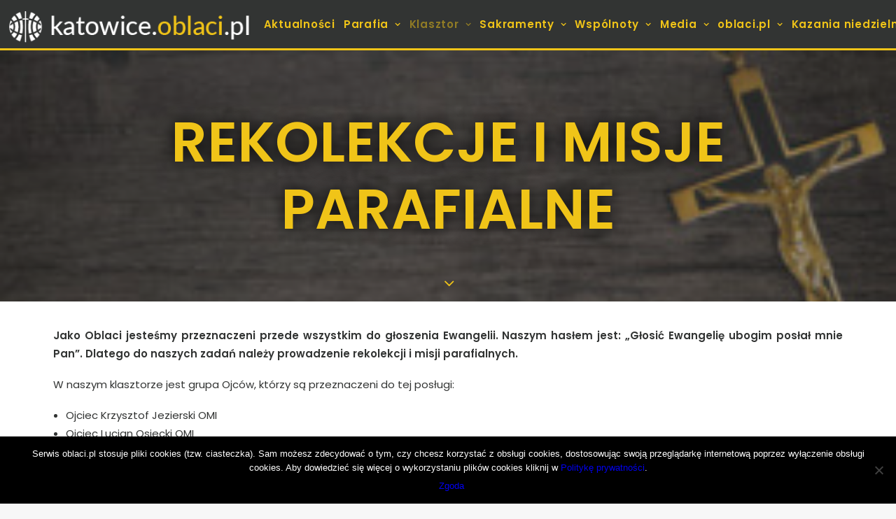

--- FILE ---
content_type: text/html; charset=UTF-8
request_url: http://koszutka.pl/rekolekcje-i-misje-parafialne/
body_size: 18868
content:
<!DOCTYPE html>
<html class="no-touch" lang="pl-PL" prefix="og: http://ogp.me/ns# fb: http://ogp.me/ns/fb#" xmlns="http://www.w3.org/1999/xhtml">
<head>
<meta http-equiv="Content-Type" content="text/html; charset=UTF-8">
<meta name="viewport" content="width=device-width, initial-scale=1">
<link rel="profile" href="http://gmpg.org/xfn/11">
<link rel="pingback" href="http://koszutka.pl/xmlrpc.php">
<title>Rekolekcje i misje parafialne &#8211; koszutka.pl</title>
<meta name='robots' content='max-image-preview:large' />
	<style>img:is([sizes="auto" i], [sizes^="auto," i]) { contain-intrinsic-size: 3000px 1500px }</style>
	<link rel='dns-prefetch' href='//fonts.googleapis.com' />
<link rel="alternate" type="application/rss+xml" title="koszutka.pl &raquo; Kanał z wpisami" href="https://koszutka.pl/feed/" />
<link rel="alternate" type="application/rss+xml" title="koszutka.pl &raquo; Kanał z komentarzami" href="https://koszutka.pl/comments/feed/" />
<script type="text/javascript">
/* <![CDATA[ */
window._wpemojiSettings = {"baseUrl":"https:\/\/s.w.org\/images\/core\/emoji\/16.0.1\/72x72\/","ext":".png","svgUrl":"https:\/\/s.w.org\/images\/core\/emoji\/16.0.1\/svg\/","svgExt":".svg","source":{"concatemoji":"http:\/\/koszutka.pl\/wp-includes\/js\/wp-emoji-release.min.js?ver=6.8.3"}};
/*! This file is auto-generated */
!function(s,n){var o,i,e;function c(e){try{var t={supportTests:e,timestamp:(new Date).valueOf()};sessionStorage.setItem(o,JSON.stringify(t))}catch(e){}}function p(e,t,n){e.clearRect(0,0,e.canvas.width,e.canvas.height),e.fillText(t,0,0);var t=new Uint32Array(e.getImageData(0,0,e.canvas.width,e.canvas.height).data),a=(e.clearRect(0,0,e.canvas.width,e.canvas.height),e.fillText(n,0,0),new Uint32Array(e.getImageData(0,0,e.canvas.width,e.canvas.height).data));return t.every(function(e,t){return e===a[t]})}function u(e,t){e.clearRect(0,0,e.canvas.width,e.canvas.height),e.fillText(t,0,0);for(var n=e.getImageData(16,16,1,1),a=0;a<n.data.length;a++)if(0!==n.data[a])return!1;return!0}function f(e,t,n,a){switch(t){case"flag":return n(e,"\ud83c\udff3\ufe0f\u200d\u26a7\ufe0f","\ud83c\udff3\ufe0f\u200b\u26a7\ufe0f")?!1:!n(e,"\ud83c\udde8\ud83c\uddf6","\ud83c\udde8\u200b\ud83c\uddf6")&&!n(e,"\ud83c\udff4\udb40\udc67\udb40\udc62\udb40\udc65\udb40\udc6e\udb40\udc67\udb40\udc7f","\ud83c\udff4\u200b\udb40\udc67\u200b\udb40\udc62\u200b\udb40\udc65\u200b\udb40\udc6e\u200b\udb40\udc67\u200b\udb40\udc7f");case"emoji":return!a(e,"\ud83e\udedf")}return!1}function g(e,t,n,a){var r="undefined"!=typeof WorkerGlobalScope&&self instanceof WorkerGlobalScope?new OffscreenCanvas(300,150):s.createElement("canvas"),o=r.getContext("2d",{willReadFrequently:!0}),i=(o.textBaseline="top",o.font="600 32px Arial",{});return e.forEach(function(e){i[e]=t(o,e,n,a)}),i}function t(e){var t=s.createElement("script");t.src=e,t.defer=!0,s.head.appendChild(t)}"undefined"!=typeof Promise&&(o="wpEmojiSettingsSupports",i=["flag","emoji"],n.supports={everything:!0,everythingExceptFlag:!0},e=new Promise(function(e){s.addEventListener("DOMContentLoaded",e,{once:!0})}),new Promise(function(t){var n=function(){try{var e=JSON.parse(sessionStorage.getItem(o));if("object"==typeof e&&"number"==typeof e.timestamp&&(new Date).valueOf()<e.timestamp+604800&&"object"==typeof e.supportTests)return e.supportTests}catch(e){}return null}();if(!n){if("undefined"!=typeof Worker&&"undefined"!=typeof OffscreenCanvas&&"undefined"!=typeof URL&&URL.createObjectURL&&"undefined"!=typeof Blob)try{var e="postMessage("+g.toString()+"("+[JSON.stringify(i),f.toString(),p.toString(),u.toString()].join(",")+"));",a=new Blob([e],{type:"text/javascript"}),r=new Worker(URL.createObjectURL(a),{name:"wpTestEmojiSupports"});return void(r.onmessage=function(e){c(n=e.data),r.terminate(),t(n)})}catch(e){}c(n=g(i,f,p,u))}t(n)}).then(function(e){for(var t in e)n.supports[t]=e[t],n.supports.everything=n.supports.everything&&n.supports[t],"flag"!==t&&(n.supports.everythingExceptFlag=n.supports.everythingExceptFlag&&n.supports[t]);n.supports.everythingExceptFlag=n.supports.everythingExceptFlag&&!n.supports.flag,n.DOMReady=!1,n.readyCallback=function(){n.DOMReady=!0}}).then(function(){return e}).then(function(){var e;n.supports.everything||(n.readyCallback(),(e=n.source||{}).concatemoji?t(e.concatemoji):e.wpemoji&&e.twemoji&&(t(e.twemoji),t(e.wpemoji)))}))}((window,document),window._wpemojiSettings);
/* ]]> */
</script>
<link rel='stylesheet' id='ai1ec_style-css' href='//koszutka.pl/wp-content/plugins/all-in-one-event-calendar/cache/8c8d7ab8_ai1ec_parsed_css.css?ver=3.0.0' type='text/css' media='all' />
<style id='wp-emoji-styles-inline-css' type='text/css'>

	img.wp-smiley, img.emoji {
		display: inline !important;
		border: none !important;
		box-shadow: none !important;
		height: 1em !important;
		width: 1em !important;
		margin: 0 0.07em !important;
		vertical-align: -0.1em !important;
		background: none !important;
		padding: 0 !important;
	}
</style>
<link rel='stylesheet' id='wp-block-library-css' href='http://koszutka.pl/wp-includes/css/dist/block-library/style.min.css?ver=6.8.3' type='text/css' media='all' />
<style id='classic-theme-styles-inline-css' type='text/css'>
/*! This file is auto-generated */
.wp-block-button__link{color:#fff;background-color:#32373c;border-radius:9999px;box-shadow:none;text-decoration:none;padding:calc(.667em + 2px) calc(1.333em + 2px);font-size:1.125em}.wp-block-file__button{background:#32373c;color:#fff;text-decoration:none}
</style>
<style id='feedzy-rss-feeds-loop-style-inline-css' type='text/css'>
.wp-block-feedzy-rss-feeds-loop{display:grid;gap:24px;grid-template-columns:repeat(1,1fr)}@media(min-width:782px){.wp-block-feedzy-rss-feeds-loop.feedzy-loop-columns-2,.wp-block-feedzy-rss-feeds-loop.feedzy-loop-columns-3,.wp-block-feedzy-rss-feeds-loop.feedzy-loop-columns-4,.wp-block-feedzy-rss-feeds-loop.feedzy-loop-columns-5{grid-template-columns:repeat(2,1fr)}}@media(min-width:960px){.wp-block-feedzy-rss-feeds-loop.feedzy-loop-columns-2{grid-template-columns:repeat(2,1fr)}.wp-block-feedzy-rss-feeds-loop.feedzy-loop-columns-3{grid-template-columns:repeat(3,1fr)}.wp-block-feedzy-rss-feeds-loop.feedzy-loop-columns-4{grid-template-columns:repeat(4,1fr)}.wp-block-feedzy-rss-feeds-loop.feedzy-loop-columns-5{grid-template-columns:repeat(5,1fr)}}.wp-block-feedzy-rss-feeds-loop .wp-block-image.is-style-rounded img{border-radius:9999px}

</style>
<style id='global-styles-inline-css' type='text/css'>
:root{--wp--preset--aspect-ratio--square: 1;--wp--preset--aspect-ratio--4-3: 4/3;--wp--preset--aspect-ratio--3-4: 3/4;--wp--preset--aspect-ratio--3-2: 3/2;--wp--preset--aspect-ratio--2-3: 2/3;--wp--preset--aspect-ratio--16-9: 16/9;--wp--preset--aspect-ratio--9-16: 9/16;--wp--preset--color--black: #000000;--wp--preset--color--cyan-bluish-gray: #abb8c3;--wp--preset--color--white: #ffffff;--wp--preset--color--pale-pink: #f78da7;--wp--preset--color--vivid-red: #cf2e2e;--wp--preset--color--luminous-vivid-orange: #ff6900;--wp--preset--color--luminous-vivid-amber: #fcb900;--wp--preset--color--light-green-cyan: #7bdcb5;--wp--preset--color--vivid-green-cyan: #00d084;--wp--preset--color--pale-cyan-blue: #8ed1fc;--wp--preset--color--vivid-cyan-blue: #0693e3;--wp--preset--color--vivid-purple: #9b51e0;--wp--preset--gradient--vivid-cyan-blue-to-vivid-purple: linear-gradient(135deg,rgba(6,147,227,1) 0%,rgb(155,81,224) 100%);--wp--preset--gradient--light-green-cyan-to-vivid-green-cyan: linear-gradient(135deg,rgb(122,220,180) 0%,rgb(0,208,130) 100%);--wp--preset--gradient--luminous-vivid-amber-to-luminous-vivid-orange: linear-gradient(135deg,rgba(252,185,0,1) 0%,rgba(255,105,0,1) 100%);--wp--preset--gradient--luminous-vivid-orange-to-vivid-red: linear-gradient(135deg,rgba(255,105,0,1) 0%,rgb(207,46,46) 100%);--wp--preset--gradient--very-light-gray-to-cyan-bluish-gray: linear-gradient(135deg,rgb(238,238,238) 0%,rgb(169,184,195) 100%);--wp--preset--gradient--cool-to-warm-spectrum: linear-gradient(135deg,rgb(74,234,220) 0%,rgb(151,120,209) 20%,rgb(207,42,186) 40%,rgb(238,44,130) 60%,rgb(251,105,98) 80%,rgb(254,248,76) 100%);--wp--preset--gradient--blush-light-purple: linear-gradient(135deg,rgb(255,206,236) 0%,rgb(152,150,240) 100%);--wp--preset--gradient--blush-bordeaux: linear-gradient(135deg,rgb(254,205,165) 0%,rgb(254,45,45) 50%,rgb(107,0,62) 100%);--wp--preset--gradient--luminous-dusk: linear-gradient(135deg,rgb(255,203,112) 0%,rgb(199,81,192) 50%,rgb(65,88,208) 100%);--wp--preset--gradient--pale-ocean: linear-gradient(135deg,rgb(255,245,203) 0%,rgb(182,227,212) 50%,rgb(51,167,181) 100%);--wp--preset--gradient--electric-grass: linear-gradient(135deg,rgb(202,248,128) 0%,rgb(113,206,126) 100%);--wp--preset--gradient--midnight: linear-gradient(135deg,rgb(2,3,129) 0%,rgb(40,116,252) 100%);--wp--preset--font-size--small: 13px;--wp--preset--font-size--medium: 20px;--wp--preset--font-size--large: 36px;--wp--preset--font-size--x-large: 42px;--wp--preset--spacing--20: 0.44rem;--wp--preset--spacing--30: 0.67rem;--wp--preset--spacing--40: 1rem;--wp--preset--spacing--50: 1.5rem;--wp--preset--spacing--60: 2.25rem;--wp--preset--spacing--70: 3.38rem;--wp--preset--spacing--80: 5.06rem;--wp--preset--shadow--natural: 6px 6px 9px rgba(0, 0, 0, 0.2);--wp--preset--shadow--deep: 12px 12px 50px rgba(0, 0, 0, 0.4);--wp--preset--shadow--sharp: 6px 6px 0px rgba(0, 0, 0, 0.2);--wp--preset--shadow--outlined: 6px 6px 0px -3px rgba(255, 255, 255, 1), 6px 6px rgba(0, 0, 0, 1);--wp--preset--shadow--crisp: 6px 6px 0px rgba(0, 0, 0, 1);}:where(.is-layout-flex){gap: 0.5em;}:where(.is-layout-grid){gap: 0.5em;}body .is-layout-flex{display: flex;}.is-layout-flex{flex-wrap: wrap;align-items: center;}.is-layout-flex > :is(*, div){margin: 0;}body .is-layout-grid{display: grid;}.is-layout-grid > :is(*, div){margin: 0;}:where(.wp-block-columns.is-layout-flex){gap: 2em;}:where(.wp-block-columns.is-layout-grid){gap: 2em;}:where(.wp-block-post-template.is-layout-flex){gap: 1.25em;}:where(.wp-block-post-template.is-layout-grid){gap: 1.25em;}.has-black-color{color: var(--wp--preset--color--black) !important;}.has-cyan-bluish-gray-color{color: var(--wp--preset--color--cyan-bluish-gray) !important;}.has-white-color{color: var(--wp--preset--color--white) !important;}.has-pale-pink-color{color: var(--wp--preset--color--pale-pink) !important;}.has-vivid-red-color{color: var(--wp--preset--color--vivid-red) !important;}.has-luminous-vivid-orange-color{color: var(--wp--preset--color--luminous-vivid-orange) !important;}.has-luminous-vivid-amber-color{color: var(--wp--preset--color--luminous-vivid-amber) !important;}.has-light-green-cyan-color{color: var(--wp--preset--color--light-green-cyan) !important;}.has-vivid-green-cyan-color{color: var(--wp--preset--color--vivid-green-cyan) !important;}.has-pale-cyan-blue-color{color: var(--wp--preset--color--pale-cyan-blue) !important;}.has-vivid-cyan-blue-color{color: var(--wp--preset--color--vivid-cyan-blue) !important;}.has-vivid-purple-color{color: var(--wp--preset--color--vivid-purple) !important;}.has-black-background-color{background-color: var(--wp--preset--color--black) !important;}.has-cyan-bluish-gray-background-color{background-color: var(--wp--preset--color--cyan-bluish-gray) !important;}.has-white-background-color{background-color: var(--wp--preset--color--white) !important;}.has-pale-pink-background-color{background-color: var(--wp--preset--color--pale-pink) !important;}.has-vivid-red-background-color{background-color: var(--wp--preset--color--vivid-red) !important;}.has-luminous-vivid-orange-background-color{background-color: var(--wp--preset--color--luminous-vivid-orange) !important;}.has-luminous-vivid-amber-background-color{background-color: var(--wp--preset--color--luminous-vivid-amber) !important;}.has-light-green-cyan-background-color{background-color: var(--wp--preset--color--light-green-cyan) !important;}.has-vivid-green-cyan-background-color{background-color: var(--wp--preset--color--vivid-green-cyan) !important;}.has-pale-cyan-blue-background-color{background-color: var(--wp--preset--color--pale-cyan-blue) !important;}.has-vivid-cyan-blue-background-color{background-color: var(--wp--preset--color--vivid-cyan-blue) !important;}.has-vivid-purple-background-color{background-color: var(--wp--preset--color--vivid-purple) !important;}.has-black-border-color{border-color: var(--wp--preset--color--black) !important;}.has-cyan-bluish-gray-border-color{border-color: var(--wp--preset--color--cyan-bluish-gray) !important;}.has-white-border-color{border-color: var(--wp--preset--color--white) !important;}.has-pale-pink-border-color{border-color: var(--wp--preset--color--pale-pink) !important;}.has-vivid-red-border-color{border-color: var(--wp--preset--color--vivid-red) !important;}.has-luminous-vivid-orange-border-color{border-color: var(--wp--preset--color--luminous-vivid-orange) !important;}.has-luminous-vivid-amber-border-color{border-color: var(--wp--preset--color--luminous-vivid-amber) !important;}.has-light-green-cyan-border-color{border-color: var(--wp--preset--color--light-green-cyan) !important;}.has-vivid-green-cyan-border-color{border-color: var(--wp--preset--color--vivid-green-cyan) !important;}.has-pale-cyan-blue-border-color{border-color: var(--wp--preset--color--pale-cyan-blue) !important;}.has-vivid-cyan-blue-border-color{border-color: var(--wp--preset--color--vivid-cyan-blue) !important;}.has-vivid-purple-border-color{border-color: var(--wp--preset--color--vivid-purple) !important;}.has-vivid-cyan-blue-to-vivid-purple-gradient-background{background: var(--wp--preset--gradient--vivid-cyan-blue-to-vivid-purple) !important;}.has-light-green-cyan-to-vivid-green-cyan-gradient-background{background: var(--wp--preset--gradient--light-green-cyan-to-vivid-green-cyan) !important;}.has-luminous-vivid-amber-to-luminous-vivid-orange-gradient-background{background: var(--wp--preset--gradient--luminous-vivid-amber-to-luminous-vivid-orange) !important;}.has-luminous-vivid-orange-to-vivid-red-gradient-background{background: var(--wp--preset--gradient--luminous-vivid-orange-to-vivid-red) !important;}.has-very-light-gray-to-cyan-bluish-gray-gradient-background{background: var(--wp--preset--gradient--very-light-gray-to-cyan-bluish-gray) !important;}.has-cool-to-warm-spectrum-gradient-background{background: var(--wp--preset--gradient--cool-to-warm-spectrum) !important;}.has-blush-light-purple-gradient-background{background: var(--wp--preset--gradient--blush-light-purple) !important;}.has-blush-bordeaux-gradient-background{background: var(--wp--preset--gradient--blush-bordeaux) !important;}.has-luminous-dusk-gradient-background{background: var(--wp--preset--gradient--luminous-dusk) !important;}.has-pale-ocean-gradient-background{background: var(--wp--preset--gradient--pale-ocean) !important;}.has-electric-grass-gradient-background{background: var(--wp--preset--gradient--electric-grass) !important;}.has-midnight-gradient-background{background: var(--wp--preset--gradient--midnight) !important;}.has-small-font-size{font-size: var(--wp--preset--font-size--small) !important;}.has-medium-font-size{font-size: var(--wp--preset--font-size--medium) !important;}.has-large-font-size{font-size: var(--wp--preset--font-size--large) !important;}.has-x-large-font-size{font-size: var(--wp--preset--font-size--x-large) !important;}
:where(.wp-block-post-template.is-layout-flex){gap: 1.25em;}:where(.wp-block-post-template.is-layout-grid){gap: 1.25em;}
:where(.wp-block-columns.is-layout-flex){gap: 2em;}:where(.wp-block-columns.is-layout-grid){gap: 2em;}
:root :where(.wp-block-pullquote){font-size: 1.5em;line-height: 1.6;}
</style>
<link rel='stylesheet' id='contact-form-7-css' href='http://koszutka.pl/wp-content/plugins/contact-form-7/includes/css/styles.css?ver=6.0.6' type='text/css' media='all' />
<link rel='stylesheet' id='cookie-notice-front-css' href='http://koszutka.pl/wp-content/plugins/cookie-notice/css/front.min.css?ver=2.5.6' type='text/css' media='all' />
<link rel='stylesheet' id='uncodefont-google-css' href='//fonts.googleapis.com/css?family=Poppins%3A300%2Cregular%2C500%2C600%2C700%7CHind%3A300%2Cregular%2C500%2C600%2C700%7CDroid+Serif%3Aregular%2Citalic%2C700%2C700italic%7CDosis%3A200%2C300%2Cregular%2C500%2C600%2C700%2C800%7CPlayfair+Display%3Aregular%2Citalic%2C700%2C700italic%2C900%2C900italic%7COswald%3A300%2Cregular%2C700%7CRoboto%3A100%2C100italic%2C300%2C300italic%2Cregular%2Citalic%2C500%2C500italic%2C700%2C700italic%2C900%2C900italic%7CSource+Sans+Pro%3A200%2C200italic%2C300%2C300italic%2Cregular%2Citalic%2C600%2C600italic%2C700%2C700italic%2C900%2C900italic&#038;subset=devanagari%2Clatin-ext%2Clatin%2Ccyrillic%2Cvietnamese%2Cgreek%2Ccyrillic-ext%2Cgreek-ext&#038;ver=2.9.3.2' type='text/css' media='all' />
<link rel='stylesheet' id='uncode-privacy-css' href='http://koszutka.pl/wp-content/plugins/uncode-privacy/assets/css/uncode-privacy-public.css?ver=2.2.5' type='text/css' media='all' />
<style id='akismet-widget-style-inline-css' type='text/css'>

			.a-stats {
				--akismet-color-mid-green: #357b49;
				--akismet-color-white: #fff;
				--akismet-color-light-grey: #f6f7f7;

				max-width: 350px;
				width: auto;
			}

			.a-stats * {
				all: unset;
				box-sizing: border-box;
			}

			.a-stats strong {
				font-weight: 600;
			}

			.a-stats a.a-stats__link,
			.a-stats a.a-stats__link:visited,
			.a-stats a.a-stats__link:active {
				background: var(--akismet-color-mid-green);
				border: none;
				box-shadow: none;
				border-radius: 8px;
				color: var(--akismet-color-white);
				cursor: pointer;
				display: block;
				font-family: -apple-system, BlinkMacSystemFont, 'Segoe UI', 'Roboto', 'Oxygen-Sans', 'Ubuntu', 'Cantarell', 'Helvetica Neue', sans-serif;
				font-weight: 500;
				padding: 12px;
				text-align: center;
				text-decoration: none;
				transition: all 0.2s ease;
			}

			/* Extra specificity to deal with TwentyTwentyOne focus style */
			.widget .a-stats a.a-stats__link:focus {
				background: var(--akismet-color-mid-green);
				color: var(--akismet-color-white);
				text-decoration: none;
			}

			.a-stats a.a-stats__link:hover {
				filter: brightness(110%);
				box-shadow: 0 4px 12px rgba(0, 0, 0, 0.06), 0 0 2px rgba(0, 0, 0, 0.16);
			}

			.a-stats .count {
				color: var(--akismet-color-white);
				display: block;
				font-size: 1.5em;
				line-height: 1.4;
				padding: 0 13px;
				white-space: nowrap;
			}
		
</style>
<link rel='stylesheet' id='uncode-style-css' href='http://koszutka.pl/wp-content/themes/uncode/library/css/style.css?ver=1148933938' type='text/css' media='all' />
<style id='uncode-style-inline-css' type='text/css'>

@media (max-width: 959px) { .navbar-brand > * { height: 25px !important;}}
@media (min-width: 960px) { .limit-width { max-width: 1200px; margin: auto;}}
#changer-back-color { transition: background-color 1000ms cubic-bezier(0.25, 1, 0.5, 1) !important; } #changer-back-color > div { transition: opacity 1000ms cubic-bezier(0.25, 1, 0.5, 1) !important; } body.bg-changer-init.disable-hover .main-wrapper .style-light,  body.bg-changer-init.disable-hover .main-wrapper .style-light h1,  body.bg-changer-init.disable-hover .main-wrapper .style-light h2, body.bg-changer-init.disable-hover .main-wrapper .style-light h3, body.bg-changer-init.disable-hover .main-wrapper .style-light h4, body.bg-changer-init.disable-hover .main-wrapper .style-light h5, body.bg-changer-init.disable-hover .main-wrapper .style-light h6, body.bg-changer-init.disable-hover .main-wrapper .style-light a, body.bg-changer-init.disable-hover .main-wrapper .style-dark, body.bg-changer-init.disable-hover .main-wrapper .style-dark h1, body.bg-changer-init.disable-hover .main-wrapper .style-dark h2, body.bg-changer-init.disable-hover .main-wrapper .style-dark h3, body.bg-changer-init.disable-hover .main-wrapper .style-dark h4, body.bg-changer-init.disable-hover .main-wrapper .style-dark h5, body.bg-changer-init.disable-hover .main-wrapper .style-dark h6, body.bg-changer-init.disable-hover .main-wrapper .style-dark a { transition: color 1000ms cubic-bezier(0.25, 1, 0.5, 1) !important; }
</style>
<link rel='stylesheet' id='uncode-icons-css' href='http://koszutka.pl/wp-content/themes/uncode/library/css/uncode-icons.css?ver=1148933938' type='text/css' media='all' />
<link rel='stylesheet' id='uncode-custom-style-css' href='http://koszutka.pl/wp-content/themes/uncode/library/css/style-custom.css?ver=1148933938' type='text/css' media='all' />
<style id='uncode-custom-style-inline-css' type='text/css'>
.style-light .widget-container a{color:#343233!IMPORTANT;text-decoration:none;}.style-light .widget-container a:hover{color:#F0C418!IMPORTANT;text-decoration:underline;}footer .vc_row a:hover span{color:#333;text-decoration:underline;}footer .vc_row a span{color:#333;}.klasaDlaButtona a:hover{color:#323433!IMPORTANT;}.home .tmb-light.tmb-border, .home.tmb-light.tmb-bordered.tmb:not(.tmb-no-bg):not(.tmb-media-shadowed) > .t-inside, .home .tmb-light.tmb-bordered.tmb-no-bg.tmb-media-first.tmb > .t-inside .t-entry-visual {max-height:200px!IMPORTANT;}.single-post .header-wrapper .header-content .header-content-inner {padding:22px 36px 0!IMPORTANT;}.single-post .main-container .row-container .double-top-padding {padding-top:22px;}.single-post .header-wrapper{min-height:50px!IMPORTANT;}.single-post .header-wrapper .header-content-inner > .header-title > span {text-shadow:none!IMPORTANT;}.single-portfolio .header-wrapper .header-content .header-content-inner {padding:22px 36px 0!IMPORTANT;}.single-portfolio .main-container .row-container .double-top-padding {padding-top:22px;}.single-portfolio .header-wrapper{min-height:50px!IMPORTANT;}.single-portfolio .header-wrapper .header-content-inner > .header-title > span {text-shadow:none!IMPORTANT;}.single-portfolio .header-wrapper .header-content-inner {padding-top:30px !important;padding-bottom:0 !IMPORTANT;padding-left:36px !IMPORTANT;padding-right:36px !IMPORTANT;}.single-portfolio .post-info{margin:0;height:0;visibility:hidden;}.single-post .header-wrapper .header-content-inner {padding-top:72px !important;padding-bottom:0 !IMPORTANT;padding-left:36px !IMPORTANT;padding-right:36px !IMPORTANT;}.single-post .post-info{margin:0;height:0;visibility:hidden;}.style-light .link, .style-light.style-override .link, .style-dark .style-light .link, .style-light a, .style-light.style-override a, .style-dark .style-light a, .style-light input[type="checkbox"]:checked::before, .style-light.style-override input[type="checkbox"]:checked::before, .style-dark .style-light input[type="checkbox"]:checked::before {text-decoration:underline;}.bez_podkreslenia{ text-decoration:none !IMPORTANT;}#post-10 .style-light .link, #post-10 .style-light.style-override .link, #post-10 .style-dark .style-light .link, #post-10 .style-light a, #post-10 .style-light.style-override a, #post-10 .style-dark .style-light a, #post-10 .style-light input[type="checkbox"]:checked::before, #post-10 .style-light.style-override input[type="checkbox"]:checked::before, #post-10 .style-dark .style-light input[type="checkbox"]:checked::before {text-decoration:none!IMPORTANT;}#post-201 .style-light .link, #post-201 .style-light.style-override .link, #post-201 .style-dark .style-light .link, #post-201 .style-light a, #post-201 .style-light.style-override a, #post-201 .style-dark .style-light a, #post-201 .style-light input[type="checkbox"]:checked::before, #post-201 .style-light.style-override input[type="checkbox"]:checked::before, #post-201 .style-dark .style-light input[type="checkbox"]:checked::before {text-decoration:none!IMPORTANT;}.page-id-8 .pagination{display:none;}.col-lg-0 {padding:15px 36px;}.isotope-filters ul.menu-smart > li > span > a {font-size:17px;}.nav-tabs > li > a span {font-size:17px;}.style-light .ui-link, .style-light.style-override .ui-link, .style-dark .style-light .ui-link, .style-light .nav-tabs > li > a, .style-light.style-override .nav-tabs > li > a, .style-dark .style-light .nav-tabs > li > a, .style-light .panel-title > a, .style-light.style-override .panel-title > a, .style-dark .style-light .panel-title > a, .style-light .widget-container a, .style-light.style-override .widget-container a, .style-dark .style-light .widget-container a, .style-light .woocommerce .woocommerce-breadcrumb a, .style-light.style-override .woocommerce .woocommerce-breadcrumb a, .style-dark .style-light .woocommerce .woocommerce-breadcrumb a, .style-light .woocommerce .woocommerce-review-link, .style-light.style-override .woocommerce .woocommerce-review-link, .style-dark .style-light .woocommerce .woocommerce-review-link {color:#ffffff;}#masthead .row-menu-inner{border-bottom:3px solid #F0C418;}.header-wrapper .header-content-inner > .header-title > span {text-shadow:0 0 25px #000000;}.social-icon .fa{color:#FFFFFF;}.social-icon .fa:hover{color:#F0C418;}.post-title-wrapper .category-info{display:none;}.post-title-wrapper .author-info{display:none;}.social-icon .fa{color:#FFFFFF;}.social-icon .fa:hover{color:#F0C418;}.mega-menu-inner .menu-item-708{color:#FFFFFF !IMPORTANT;}.menu-item-has-children{color:#FFFFFF;}.single-block-padding {padding:5px;}@media (max-width:1395px){.menu-container ul.menu-smart > li > a {font-size:12px;}.menu-smart > li > a {padding:0px 3px 0px 3px!IMPORTANT;}}@media (max-width:1280px){.menu-wrapper .row-menu .row-menu-inner {padding:0px 15px 0px 15px!IMPORTANT;}}@media (min-width:960px) and (max-width:1280px){.row-menu img.img-responsive{width:350px!IMPORTANT;height:auto!IMPORTANT;padding-top:6px;}}@media (min-width:960px){.menu-smart > li > a {padding:0px 5px 0px 5px;}}@media (min-width:1100px) and (max-width:1300px){.font-size-menu, .menu-container ul.menu-smart > li > a, .menu-smart > li > a > div > div > div.btn, .uncode-cart .buttons a {font-size:13px;}.col-lg-0 {padding:10px 10px 10px 10px;}.menu-smart > li > a {padding-right:4px !important;padding-left:4px !important;}}@media (min-width:960px) and (max-width:1100px){.font-size-menu, .menu-container ul.menu-smart > li > a, .menu-smart > li > a > div > div > div.btn, .uncode-cart .buttons a {font-size:12px;}.col-lg-0 {padding:10px 10px 10px 10px;}.menu-smart > li > a {padding-right:2px !important;padding-left:2px !important;}.menu-container ul.menu-smart > li > a, .menu-container ul.menu-smart li.dropdown > a{letter-spacing:0px !important;}.menu-smart i.fa-dropdown {padding:2px 2px 2px 2px;}body[class*=hmenu-] .menu-borders .navbar-nav + .navbar-nav-last > *:first-child {margin:2px 2px 2px 2px;}}.menu-horizontal .menu-smart > .mega-menu .mega-menu-inner > li a {padding-left:5px;}
</style>
<script type="text/javascript" id="cookie-notice-front-js-before">
/* <![CDATA[ */
var cnArgs = {"ajaxUrl":"https:\/\/koszutka.pl\/wp-admin\/admin-ajax.php","nonce":"0b39d43fac","hideEffect":"fade","position":"bottom","onScroll":false,"onScrollOffset":100,"onClick":false,"cookieName":"cookie_notice_accepted","cookieTime":2592000,"cookieTimeRejected":2592000,"globalCookie":false,"redirection":false,"cache":false,"revokeCookies":false,"revokeCookiesOpt":"automatic"};
/* ]]> */
</script>
<script type="text/javascript" src="http://koszutka.pl/wp-content/plugins/cookie-notice/js/front.min.js?ver=2.5.6" id="cookie-notice-front-js"></script>
<script type="text/javascript" src="http://koszutka.pl/wp-includes/js/jquery/jquery.min.js?ver=3.7.1" id="jquery-core-js"></script>
<script type="text/javascript" src="http://koszutka.pl/wp-includes/js/jquery/jquery-migrate.min.js?ver=3.4.1" id="jquery-migrate-js"></script>
<script type="text/javascript" src="/wp-content/themes/uncode/library/js/ai-uncode.js" id="uncodeAI" data-home="/" data-path="/" data-breakpoints-images="258,516,720,1032,1440,2064,2880" id="ai-uncode-js"></script>
<script type="text/javascript" id="uncode-init-js-extra">
/* <![CDATA[ */
var SiteParameters = {"days":"dni","hours":"godzin","minutes":"minut","seconds":"sekund","constant_scroll":"on","scroll_speed":"2","parallax_factor":"0.25","loading":"\u0141aduj\u0119\u2026","slide_name":"slide","slide_footer":"footer","ajax_url":"https:\/\/koszutka.pl\/wp-admin\/admin-ajax.php","nonce_adaptive_images":"6b1254da4d","nonce_srcset_async":"5de60033db","enable_debug":"","block_mobile_videos":"","is_frontend_editor":"","main_width":["1200","px"],"mobile_parallax_allowed":"","listen_for_screen_update":"1","wireframes_plugin_active":"","sticky_elements":"off","resize_quality":"90","register_metadata":"","bg_changer_time":"1000","update_wc_fragments":"1","optimize_shortpixel_image":"","menu_mobile_offcanvas_gap":"45","custom_cursor_selector":"[href], .trigger-overlay, .owl-next, .owl-prev, .owl-dot, input[type=\"submit\"], input[type=\"checkbox\"], button[type=\"submit\"], a[class^=\"ilightbox\"], .ilightbox-thumbnail, .ilightbox-prev, .ilightbox-next, .overlay-close, .unmodal-close, .qty-inset > span, .share-button li, .uncode-post-titles .tmb.tmb-click-area, .btn-link, .tmb-click-row .t-inside, .lg-outer button, .lg-thumb img, a[data-lbox], .uncode-close-offcanvas-overlay, .uncode-nav-next, .uncode-nav-prev, .uncode-nav-index","mobile_parallax_animation":"","lbox_enhanced":"","native_media_player":"1","vimeoPlayerParams":"?autoplay=0","ajax_filter_key_search":"key","ajax_filter_key_unfilter":"unfilter","index_pagination_disable_scroll":"","index_pagination_scroll_to":"","uncode_wc_popup_cart_qty":"","disable_hover_hack":"","uncode_nocookie":"","menuHideOnClick":"1","smoothScroll":"","smoothScrollDisableHover":"","smoothScrollQuery":"960","uncode_force_onepage_dots":"","uncode_smooth_scroll_safe":"","uncode_lb_add_galleries":", .gallery","uncode_lb_add_items":", .gallery .gallery-item a","uncode_prev_label":"Previous","uncode_next_label":"Nast\u0119pny","uncode_slide_label":"Slide","uncode_share_label":"Share on %","uncode_has_ligatures":"","uncode_is_accessible":"","uncode_adaptive":"1","ai_breakpoints":"258,516,720,1032,1440,2064,2880","uncode_limit_width":"1200px"};
/* ]]> */
</script>
<script type="text/javascript" src="http://koszutka.pl/wp-content/themes/uncode/library/js/init.js?ver=1148933938" id="uncode-init-js"></script>
<script></script><link rel="https://api.w.org/" href="https://koszutka.pl/wp-json/" /><link rel="alternate" title="JSON" type="application/json" href="https://koszutka.pl/wp-json/wp/v2/pages/235" /><link rel="EditURI" type="application/rsd+xml" title="RSD" href="https://koszutka.pl/xmlrpc.php?rsd" />
<meta name="generator" content="WordPress 6.8.3" />
<link rel="canonical" href="https://koszutka.pl/rekolekcje-i-misje-parafialne/" />
<link rel='shortlink' href='https://koszutka.pl/?p=235' />
<link rel="alternate" title="oEmbed (JSON)" type="application/json+oembed" href="https://koszutka.pl/wp-json/oembed/1.0/embed?url=https%3A%2F%2Fkoszutka.pl%2Frekolekcje-i-misje-parafialne%2F" />
<link rel="alternate" title="oEmbed (XML)" type="text/xml+oembed" href="https://koszutka.pl/wp-json/oembed/1.0/embed?url=https%3A%2F%2Fkoszutka.pl%2Frekolekcje-i-misje-parafialne%2F&#038;format=xml" />
<style type="text/css">
.feedzy-rss-link-icon:after {
	content: url("http://koszutka.pl/wp-content/plugins/feedzy-rss-feeds/img/external-link.png");
	margin-left: 3px;
}
</style>
		<style type="text/css">.recentcomments a{display:inline !important;padding:0 !important;margin:0 !important;}</style><link rel="icon" href="https://koszutka.pl/wp-content/uploads/2017/01/logo_-43-2-2.png" sizes="32x32" />
<link rel="icon" href="https://koszutka.pl/wp-content/uploads/2017/01/logo_-43-2-2.png" sizes="192x192" />
<link rel="apple-touch-icon" href="https://koszutka.pl/wp-content/uploads/2017/01/logo_-43-2-2.png" />
<meta name="msapplication-TileImage" content="https://koszutka.pl/wp-content/uploads/2017/01/logo_-43-2-2.png" />
		<style type="text/css" id="wp-custom-css">
			/*Linki w żółtej stopce*/
footer .vc_row a:hover span
{
    color: #333;
    text-decoration: underline;
}
footer .vc_row a span
{
    color: #333;
}
/*Znacznik wydarzenia dla kalendarza
.simcal-event-title
{
    display:none;
}
.simcal-events-dots
{
    display:block!IMPORTANT;
}*/
/*Hover buttona*/
.klasaDlaButtona a:hover
{
    color:#323433!IMPORTANT;
}
/*maksymalna wysokość zdjęcia wyróżniającego na głównej*/
.home .tmb-light.tmb-border, .home  .tmb-light.tmb-bordered.tmb:not(.tmb-no-bg):not(.tmb-media-shadowed) > .t-inside, .home .tmb-light.tmb-bordered.tmb-no-bg.tmb-media-first.tmb > .t-inside .t-entry-visual {
    max-height: 200px!IMPORTANT;
}
/*Zmianan nagłówków w tytuły na newsach i portfolio*/
.single-post .header-wrapper .header-content .header-content-inner {
    padding: 22px 36px 0!IMPORTANT;
}
.single-post .main-container .row-container .double-top-padding {
    padding-top: 22px;
}
.single-post .header-wrapper
{
        min-height: 50px!IMPORTANT;
}
.single-post .header-wrapper .header-content-inner > .header-title > span 
{
    text-shadow: none!IMPORTANT;
}
.single-portfolio .header-wrapper .header-content .header-content-inner {
    padding: 22px 36px 0!IMPORTANT;
}
.single-portfolio .main-container .row-container .double-top-padding {
    padding-top: 22px;
}
.single-portfolio .header-wrapper
{
        min-height: 50px!IMPORTANT;
}
.single-portfolio .header-wrapper .header-content-inner > .header-title > span 
{
    text-shadow: none!IMPORTANT;
}
/*Stylizacja nagłówka w portfolio na tytuł*/
.single-portfolio .header-wrapper .header-content-inner {
    padding-top: 30px !important;
    padding-bottom: 0 !IMPORTANT;
    padding-left: 36px !IMPORTANT;
    padding-right: 36px !IMPORTANT;
}
.single-portfolio .post-info
{
    margin: 0;
    height: 0;
    visibility: hidden;
}
.single-post .header-wrapper .header-content-inner {
    padding-top: 72px !important;
    padding-bottom: 0 !IMPORTANT;
    padding-left: 36px !IMPORTANT;
    padding-right: 36px !IMPORTANT;
}
.single-post .post-info
{
    margin: 0;
    height: 0;
    visibility: hidden;
}
/*ltylizacja linków*/
.style-light .link, .style-light.style-override .link, .style-dark .style-light .link, .style-light a, .style-light.style-override a, .style-dark .style-light a, .style-light input[type="checkbox"]:checked::before, .style-light.style-override input[type="checkbox"]:checked::before, .style-dark .style-light input[type="checkbox"]:checked::before 
{
    text-decoration: underline;
}
/*Stopka*/
.bez_podkreslenia
{
     text-decoration: none !IMPORTANT;
}
/*Reszta*/
#post-10 .style-light .link, #post-10 .style-light.style-override .link, #post-10 .style-dark .style-light .link, #post-10 .style-light a, #post-10 .style-light.style-override a, #post-10 .style-dark .style-light a, #post-10 .style-light input[type="checkbox"]:checked::before, #post-10 .style-light.style-override input[type="checkbox"]:checked::before, #post-10 .style-dark .style-light input[type="checkbox"]:checked::before 
{
    text-decoration: none!IMPORTANT;
}
#post-201 .style-light .link, #post-201 .style-light.style-override .link, #post-201 .style-dark .style-light .link, #post-201 .style-light a, #post-201 .style-light.style-override a, #post-201 .style-dark .style-light a, #post-201 .style-light input[type="checkbox"]:checked::before, #post-201 .style-light.style-override input[type="checkbox"]:checked::before, #post-201 .style-dark .style-light input[type="checkbox"]:checked::before 
{
    text-decoration: none!IMPORTANT;
}
/*Chowanie numeracji newsów na głównej*/
.page-id-8 .pagination
{
    display: none;
}
/*Zmiana rzomiaru menu głównego*/

.col-lg-0 {
    padding: 15px 36px;
}
/*Rozmiar czcionki w menu do zmieniania newsów*/
.isotope-filters ul.menu-smart > li > span > a 
{
font-size: 17px;    
}
/*Zmiana wielkości czcionki bocznego menu*/
.nav-tabs > li > a span {
    font-size: 17px;
}
/*Kolor menu bocznego w tabsach*/
.style-light .ui-link, .style-light.style-override .ui-link, .style-dark .style-light .ui-link, .style-light .nav-tabs > li > a, .style-light.style-override .nav-tabs > li > a, .style-dark .style-light .nav-tabs > li > a, .style-light .panel-title > a, .style-light.style-override .panel-title > a, .style-dark .style-light .panel-title > a, .style-light .widget-container a, .style-light.style-override .widget-container a, .style-dark .style-light .widget-container a, .style-light .woocommerce .woocommerce-breadcrumb a, .style-light.style-override .woocommerce .woocommerce-breadcrumb a, .style-dark .style-light .woocommerce .woocommerce-breadcrumb a, .style-light .woocommerce .woocommerce-review-link, .style-light.style-override .woocommerce .woocommerce-review-link, .style-dark .style-light .woocommerce .woocommerce-review-link {
    color: #ffffff;
}
/*Podkreślenie menu*/
#masthead .row-menu-inner
{
    border-bottom: 3px solid #F0C418;
}
/*Cień tytułu dla kategorii*/
.header-wrapper .header-content-inner > .header-title > span 
{
    text-shadow: 0 0 25px #000000;
}
/*Ikonki społecznościowe poprawne kolorowanie*/
.social-icon .fa
{
    color: #FFFFFF;
}
.social-icon .fa:hover
{
    color: #F0C418;
}
/*Chowanie kategorii i autora postu*/
.post-title-wrapper .category-info
{
    display: none;
}
.post-title-wrapper .author-info
{
    display: none;
}
.social-icon .fa
{
    color: #FFFFFF;
}
.social-icon .fa:hover
{
    color: #F0C418;
}
.mega-menu-inner .menu-item-708
{
    color: #FFFFFF !IMPORTANT;
}
.menu-item-has-children
{
    color: #FFFFFF;
}
/*Responsywność tytułów w obrazkach media gallery*/
.single-block-padding {
    padding: 5px;
}
/*RESPONSYWNOŚĆ MENU*/
@media (max-width: 1395px)
{
.menu-container ul.menu-smart > li > a {
    font-size: 12px;
}
.menu-smart > li > a {
    padding: 0px 3px 0px 3px!IMPORTANT;
}
}
@media (max-width: 1280px)
{
.menu-wrapper .row-menu .row-menu-inner {
    padding: 0px 15px 0px 15px!IMPORTANT;
}
}
@media (min-width: 960px) and (max-width: 1280px)
{
.row-menu img.img-responsive
{
    width:350px!IMPORTANT;
    height: auto!IMPORTANT;
    padding-top: 6px;
}
}
@media (min-width: 960px)
{
.menu-smart > li > a {
    padding: 0px 5px 0px 5px;
}
}
/* enable the code between these measures */
@media (min-width: 1100px) and (max-width: 1300px){
    .font-size-menu, .menu-container ul.menu-smart > li > a, .menu-smart > li > a > div > div > div.btn, .uncode-cart .buttons a {
    font-size: 13px;
}
.col-lg-0 {
padding: 10px 10px 10px 10px;
}
.menu-smart > li > a {
padding-right:4px !important;
padding-left:4px !important;
}
}

@media (min-width: 960px) and (max-width: 1100px){
.font-size-menu, .menu-container ul.menu-smart > li > a, .menu-smart > li > a > div > div > div.btn, .uncode-cart .buttons a {
    font-size: 12px;
}
/* reduce the padding around the logo */
.col-lg-0 {
padding: 10px 10px 10px 10px;
}

/* reduce the padding of the menu items */
.menu-smart > li > a {
padding-right:2px !important;
padding-left:2px !important;
}

/* reduce the menu letter spacing */
.menu-container ul.menu-smart > li > a, .menu-container ul.menu-smart li.dropdown > a{
letter-spacing:0px !important;
}

/* reduce the dropdown arrows padding */
.menu-smart i.fa-dropdown {
padding: 2px 2px 2px 2px;
}
/* reduce the first menu item padding */
body[class*=hmenu-] .menu-borders .navbar-nav + .navbar-nav-last > *:first-child {
margin: 2px 2px 2px 2px;
}
}
.menu-horizontal .menu-smart > .mega-menu .mega-menu-inner > li a {
    padding-left: 5px;
}
.tmb-id-8714
{
	display: none;
}		</style>
		<noscript><style> .wpb_animate_when_almost_visible { opacity: 1; }</style></noscript>
<!-- START - Open Graph and Twitter Card Tags 3.3.5 -->
 <!-- Facebook Open Graph -->
  <meta property="og:locale" content="pl_PL"/>
  <meta property="og:site_name" content="koszutka.pl"/>
  <meta property="og:title" content="Rekolekcje i misje parafialne"/>
  <meta property="og:url" content="https://koszutka.pl/rekolekcje-i-misje-parafialne/"/>
  <meta property="og:type" content="article"/>
  <meta property="og:description" content="Rekolekcje i misje parafialne"/>
  <meta property="article:publisher" content="https://www.fb.com/oblaci.katowice"/>
 <!-- Google+ / Schema.org -->
  <meta itemprop="name" content="Rekolekcje i misje parafialne"/>
  <meta itemprop="headline" content="Rekolekcje i misje parafialne"/>
  <meta itemprop="description" content="Rekolekcje i misje parafialne"/>
  <meta itemprop="author" content="koordynator"/>
  <!--<meta itemprop="publisher" content="koszutka.pl"/>--> <!-- To solve: The attribute publisher.itemtype has an invalid value -->
 <!-- Twitter Cards -->
  <meta name="twitter:title" content="Rekolekcje i misje parafialne"/>
  <meta name="twitter:url" content="https://koszutka.pl/rekolekcje-i-misje-parafialne/"/>
  <meta name="twitter:description" content="Rekolekcje i misje parafialne"/>
  <meta name="twitter:card" content="summary_large_image"/>
 <!-- SEO -->
 <!-- Misc. tags -->
 <!-- is_singular -->
<!-- END - Open Graph and Twitter Card Tags 3.3.5 -->
	
</head>
<body class="wp-singular page-template-default page page-id-235 wp-theme-uncode  style-color-lxmt-bg cookies-not-set group-blog hormenu-position-left hmenu hmenu-position-right header-full-width main-center-align menu-sticky-mobile menu-mobile-default mobile-parallax-not-allowed ilb-no-bounce unreg qw-body-scroll-disabled menu-sticky-fix no-qty-fx wpb-js-composer js-comp-ver-8.4.1 vc_responsive" data-border="0">

			<div id="vh_layout_help"></div><div class="body-borders" data-border="0"><div class="top-border body-border-shadow"></div><div class="right-border body-border-shadow"></div><div class="bottom-border body-border-shadow"></div><div class="left-border body-border-shadow"></div><div class="top-border style-light-bg"></div><div class="right-border style-light-bg"></div><div class="bottom-border style-light-bg"></div><div class="left-border style-light-bg"></div></div>	<div class="box-wrapper">
		<div class="box-container">
		<script type="text/javascript" id="initBox">UNCODE.initBox();</script>
		<div class="menu-wrapper menu-sticky menu-sticky-mobile">
													
													<header id="masthead" class="navbar menu-primary menu-light submenu-light style-light-original single-h-padding menu-with-logo">
														<div class="menu-container style-color-211716-bg menu-no-borders">
															<div class="row-menu">
																<div class="row-menu-inner">
																	<div id="logo-container-mobile" class="col-lg-0 logo-container middle">
																		<div id="main-logo" class="navbar-header style-light">
																			<a href="https://koszutka.pl/" class="navbar-brand" data-minheight="20" aria-label="koszutka.pl"><div class="logo-image main-logo logo-skinnable" data-maxheight="49" style="height: 49px;"><img decoding="async" src="https://koszutka.pl/wp-content/uploads/2017/01/header_katowice_oblaci_pl.png" alt="logo" width="379" height="49" class="img-responsive" /></div></a>
																		</div>
																		<div class="mmb-container"><div class="mobile-additional-icons"></div><div class="mobile-menu-button mobile-menu-button-light lines-button"><span class="lines"><span></span></span></div></div>
																	</div>
																	<div class="col-lg-12 main-menu-container middle">
																		<div class="menu-horizontal ">
																			<div class="menu-horizontal-inner">
																				<div class="nav navbar-nav navbar-main navbar-nav-last"><ul id="menu-menu-glowne" class="menu-primary-inner menu-smart sm" role="menu"><li role="menuitem"  id="menu-item-269" class="menu-item menu-item-type-post_type menu-item-object-page menu-item-269 menu-item-link"><a href="https://koszutka.pl/aktualnosci/">Aktualności<i class="fa fa-angle-right fa-dropdown"></i></a></li>
<li role="menuitem"  id="menu-item-388" class="menu-item menu-item-type-post_type menu-item-object-page menu-item-has-children menu-item-388 dropdown menu-item-link"><a href="https://koszutka.pl/kontakt-parafia/" data-toggle="dropdown" class="dropdown-toggle" data-type="title">Parafia<i class="fa fa-angle-down fa-dropdown"></i></a>
<ul role="menu" class="drop-menu">
	<li role="menuitem"  id="menu-item-288" class="menu-item menu-item-type-post_type menu-item-object-page menu-item-288"><a href="https://koszutka.pl/ogloszenia-parafialne/">Ogłoszenia parafialne<i class="fa fa-angle-right fa-dropdown"></i></a></li>
	<li role="menuitem"  id="menu-item-277" class="menu-item menu-item-type-post_type menu-item-object-page menu-item-277"><a href="https://koszutka.pl/intencje-mszalne/">Intencje mszalne<i class="fa fa-angle-right fa-dropdown"></i></a></li>
	<li role="menuitem"  id="menu-item-450" class="menu-item menu-item-type-post_type menu-item-object-page menu-item-450"><a href="https://koszutka.pl/duszpasterze/">Duszpasterze<i class="fa fa-angle-right fa-dropdown"></i></a></li>
	<li role="menuitem"  id="menu-item-278" class="menu-item menu-item-type-post_type menu-item-object-page menu-item-278"><a href="https://koszutka.pl/kancelaria-parafialna/">Kancelaria parafialna<i class="fa fa-angle-right fa-dropdown"></i></a></li>
	<li role="menuitem"  id="menu-item-973" class="menu-item menu-item-type-post_type menu-item-object-page menu-item-973"><a href="https://koszutka.pl/poradnia-rodzinna/">Poradnia parafialna<i class="fa fa-angle-right fa-dropdown"></i></a></li>
	<li role="menuitem"  id="menu-item-2304" class="menu-item menu-item-type-post_type menu-item-object-page menu-item-2304"><a href="https://koszutka.pl/odwiedziny-chorych/">Odwiedziny chorych<i class="fa fa-angle-right fa-dropdown"></i></a></li>
	<li role="menuitem"  id="menu-item-2306" class="menu-item menu-item-type-post_type menu-item-object-page menu-item-2306"><a href="https://koszutka.pl/pogrzeb/">Pogrzeb<i class="fa fa-angle-right fa-dropdown"></i></a></li>
	<li role="menuitem"  id="menu-item-285" class="menu-item menu-item-type-post_type menu-item-object-page menu-item-285"><a href="https://koszutka.pl/nabozenstwa/">Nabożeństwa<i class="fa fa-angle-right fa-dropdown"></i></a></li>
	<li role="menuitem"  id="menu-item-834" class="menu-item menu-item-type-post_type menu-item-object-page menu-item-834"><a href="https://koszutka.pl/zamow-intencje-parafialne/">Zamów intencje parafialne<i class="fa fa-angle-right fa-dropdown"></i></a></li>
	<li role="menuitem"  id="menu-item-7062" class="menu-item menu-item-type-post_type menu-item-object-page menu-item-7062"><a href="https://koszutka.pl/msze-swiete-gregorianskie/">Zamów Mszę gregoriańską w parafii<i class="fa fa-angle-right fa-dropdown"></i></a></li>
	<li role="menuitem"  id="menu-item-317" class="menu-item menu-item-type-post_type menu-item-object-page menu-item-317"><a href="https://koszutka.pl/kontakt-parafia/">Kontakt<i class="fa fa-angle-right fa-dropdown"></i></a></li>
</ul>
</li>
<li role="menuitem"  id="menu-item-389" class="menu-item menu-item-type-post_type menu-item-object-page current-menu-ancestor current-menu-parent current_page_parent current_page_ancestor menu-item-has-children menu-item-389 dropdown menu-item-link"><a href="https://koszutka.pl/kontakt-klasztor/" data-toggle="dropdown" class="dropdown-toggle" data-type="title">Klasztor<i class="fa fa-angle-down fa-dropdown"></i></a>
<ul role="menu" class="drop-menu">
	<li role="menuitem"  id="menu-item-296" class="menu-item menu-item-type-post_type menu-item-object-page menu-item-296"><a href="https://koszutka.pl/wspolnota-oblacka/">Wspólnota oblacka<i class="fa fa-angle-right fa-dropdown"></i></a></li>
	<li role="menuitem"  id="menu-item-290" class="menu-item menu-item-type-post_type menu-item-object-page current-menu-item page_item page-item-235 current_page_item menu-item-290 active"><a href="https://koszutka.pl/rekolekcje-i-misje-parafialne/">Rekolekcje i misje parafialne<i class="fa fa-angle-right fa-dropdown"></i></a></li>
	<li role="menuitem"  id="menu-item-274" class="menu-item menu-item-type-post_type menu-item-object-page menu-item-274"><a href="https://koszutka.pl/historia-klasztoru/">Historia klasztoru<i class="fa fa-angle-right fa-dropdown"></i></a></li>
	<li role="menuitem"  id="menu-item-281" class="menu-item menu-item-type-post_type menu-item-object-page menu-item-281"><a href="https://koszutka.pl/kronika-klasztorna/">Kronika klasztorna<i class="fa fa-angle-right fa-dropdown"></i></a></li>
	<li role="menuitem"  id="menu-item-7054" class="menu-item menu-item-type-post_type menu-item-object-page menu-item-7054"><a href="https://koszutka.pl/zamow-intencje-w-klasztorze-2/">Zamów intencje w klasztorze<i class="fa fa-angle-right fa-dropdown"></i></a></li>
	<li role="menuitem"  id="menu-item-301" class="menu-item menu-item-type-post_type menu-item-object-page menu-item-301"><a href="https://koszutka.pl/zamow-intencje/">Zamów Mszę gregoriańską w klasztorze<i class="fa fa-angle-right fa-dropdown"></i></a></li>
	<li role="menuitem"  id="menu-item-312" class="menu-item menu-item-type-post_type menu-item-object-page menu-item-312"><a href="https://koszutka.pl/kontakt-klasztor/">Kontakt<i class="fa fa-angle-right fa-dropdown"></i></a></li>
	<li role="menuitem"  id="menu-item-6975" class="menu-item menu-item-type-post_type menu-item-object-page menu-item-6975"><a href="https://koszutka.pl/zamow-intencje-w-klasztorze/">WESPRZYJ NAS<i class="fa fa-angle-right fa-dropdown"></i></a></li>
</ul>
</li>
<li role="menuitem"  id="menu-item-842" class="menu-item menu-item-type-post_type menu-item-object-page menu-item-has-children menu-item-842 dropdown menu-item-link"><a href="https://koszutka.pl/msze-swiete/" data-toggle="dropdown" class="dropdown-toggle" data-type="title">Sakramenty<i class="fa fa-angle-down fa-dropdown"></i></a>
<ul role="menu" class="drop-menu">
	<li role="menuitem"  id="menu-item-284" class="menu-item menu-item-type-post_type menu-item-object-page menu-item-284"><a href="https://koszutka.pl/msze-swiete/">Msze święte<i class="fa fa-angle-right fa-dropdown"></i></a></li>
	<li role="menuitem"  id="menu-item-292" class="menu-item menu-item-type-post_type menu-item-object-page menu-item-292"><a href="https://koszutka.pl/spowiedz-swieta/">Spowiedź święta<i class="fa fa-angle-right fa-dropdown"></i></a></li>
	<li role="menuitem"  id="menu-item-275" class="menu-item menu-item-type-post_type menu-item-object-page menu-item-275"><a href="https://koszutka.pl/i-komunia-swieta/">I komunia święta<i class="fa fa-angle-right fa-dropdown"></i></a></li>
	<li role="menuitem"  id="menu-item-272" class="menu-item menu-item-type-post_type menu-item-object-page menu-item-272"><a href="https://koszutka.pl/chrzest/">Chrzest<i class="fa fa-angle-right fa-dropdown"></i></a></li>
	<li role="menuitem"  id="menu-item-295" class="menu-item menu-item-type-post_type menu-item-object-page menu-item-295"><a href="https://koszutka.pl/wczesna-i-komunia-swieta/">Wczesna I komunia święta<i class="fa fa-angle-right fa-dropdown"></i></a></li>
	<li role="menuitem"  id="menu-item-271" class="menu-item menu-item-type-post_type menu-item-object-page menu-item-271"><a href="https://koszutka.pl/bierzmowanie/">Bierzmowanie<i class="fa fa-angle-right fa-dropdown"></i></a></li>
	<li role="menuitem"  id="menu-item-283" class="menu-item menu-item-type-post_type menu-item-object-page menu-item-283"><a href="https://koszutka.pl/malzenstwo/">Małżeństwo<i class="fa fa-angle-right fa-dropdown"></i></a></li>
</ul>
</li>
<li role="menuitem"  id="menu-item-841" class="menu-item menu-item-type-post_type menu-item-object-page menu-item-has-children menu-item-841 dropdown menu-item-link"><a href="https://koszutka.pl/wspolnoty-formacyjne/" data-toggle="dropdown" class="dropdown-toggle" data-type="title">Wspólnoty<i class="fa fa-angle-down fa-dropdown"></i></a>
<ul role="menu" class="drop-menu">
	<li role="menuitem"  id="menu-item-307" class="menu-item menu-item-type-post_type menu-item-object-page menu-item-307"><a href="https://koszutka.pl/wspolnoty-formacyjne/">Wspólnoty formacyjne<i class="fa fa-angle-right fa-dropdown"></i></a></li>
	<li role="menuitem"  id="menu-item-299" class="menu-item menu-item-type-post_type menu-item-object-page menu-item-299"><a href="https://koszutka.pl/wspolnoty-modlitewne/">Wspólnoty modlitewne<i class="fa fa-angle-right fa-dropdown"></i></a></li>
	<li role="menuitem"  id="menu-item-300" class="menu-item menu-item-type-post_type menu-item-object-page menu-item-300"><a href="https://koszutka.pl/wspolnoty-zadaniowe/">Wspólnoty zadaniowe<i class="fa fa-angle-right fa-dropdown"></i></a></li>
	<li role="menuitem"  id="menu-item-297" class="menu-item menu-item-type-post_type menu-item-object-page menu-item-297"><a href="https://koszutka.pl/wspolnoty-dzieciece-oraz-mlodziezowe/">Wspólnoty dziecięce oraz młodzieżowe<i class="fa fa-angle-right fa-dropdown"></i></a></li>
	<li role="menuitem"  id="menu-item-276" class="menu-item menu-item-type-post_type menu-item-object-page menu-item-276"><a href="https://koszutka.pl/inne-wspolnoty/">Inne wspólnoty<i class="fa fa-angle-right fa-dropdown"></i></a></li>
	<li role="menuitem"  id="menu-item-291" class="menu-item menu-item-type-post_type menu-item-object-page menu-item-291"><a href="https://koszutka.pl/rozne-aktywnosci/">Różne aktywności<i class="fa fa-angle-right fa-dropdown"></i></a></li>
	<li role="menuitem"  id="menu-item-2303" class="menu-item menu-item-type-post_type menu-item-object-page menu-item-2303"><a href="https://koszutka.pl/biblioteka-parafialna/">Biblioteka parafialna<i class="fa fa-angle-right fa-dropdown"></i></a></li>
</ul>
</li>
<li role="menuitem"  id="menu-item-840" class="menu-item menu-item-type-post_type menu-item-object-page menu-item-has-children menu-item-840 dropdown menu-item-link"><a href="https://koszutka.pl/galeria-zdjec/" data-toggle="dropdown" class="dropdown-toggle" data-type="title">Media<i class="fa fa-angle-down fa-dropdown"></i></a>
<ul role="menu" class="drop-menu">
	<li role="menuitem"  id="menu-item-7553" class="menu-item menu-item-type-custom menu-item-object-custom menu-item-7553"><a href="http://koszutka.pl/2020/04/09/transmisje/">Transmisja Mszy Świętej<i class="fa fa-angle-right fa-dropdown"></i></a></li>
	<li role="menuitem"  id="menu-item-309" class="menu-item menu-item-type-post_type menu-item-object-page menu-item-309"><a href="https://koszutka.pl/galeria-zdjec/">Galeria zdjęć<i class="fa fa-angle-right fa-dropdown"></i></a></li>
	<li role="menuitem"  id="menu-item-294" class="menu-item menu-item-type-post_type menu-item-object-page menu-item-294"><a href="https://koszutka.pl/telewizja-internetowa/">Telewizja internetowa<i class="fa fa-angle-right fa-dropdown"></i></a></li>
	<li role="menuitem"  id="menu-item-7820" class="menu-item menu-item-type-post_type menu-item-object-post menu-item-7820"><a href="https://koszutka.pl/2020/06/02/wielki-post-z-radiem-em/">Cykl dla dzieci<i class="fa fa-angle-right fa-dropdown"></i></a></li>
	<li role="menuitem"  id="menu-item-7821" class="menu-item menu-item-type-post_type menu-item-object-post menu-item-7821"><a href="https://koszutka.pl/2020/06/01/oswiadczenie-polskich-oblatow/">Pieśni scholi parafialnej<i class="fa fa-angle-right fa-dropdown"></i></a></li>
</ul>
</li>
<li role="menuitem"  id="menu-item-310" class="menu-item menu-item-type-custom menu-item-object-custom menu-item-has-children menu-item-310 dropdown menu-item-link"><a target="_blank" href="http://www.oblaci.pl/" data-toggle="dropdown" class="dropdown-toggle" data-type="title">oblaci.pl<i class="fa fa-angle-down fa-dropdown"></i></a>
<ul role="menu" class="drop-menu">
	<li role="menuitem"  id="menu-item-2813" class="menu-item menu-item-type-post_type menu-item-object-page menu-item-2813"><a href="https://koszutka.pl/ochrona-danych-osobowych/">Ochrona danych osobowych<i class="fa fa-angle-right fa-dropdown"></i></a></li>
	<li role="menuitem"  id="menu-item-2812" class="menu-item menu-item-type-post_type menu-item-object-page menu-item-2812"><a href="https://koszutka.pl/ochrona-dzieci-i-mlodziezy/">Ochrona dzieci i młodzieży<i class="fa fa-angle-right fa-dropdown"></i></a></li>
</ul>
</li>
<li role="menuitem"  id="menu-item-6815" class="menu-item menu-item-type-custom menu-item-object-custom menu-item-6815 menu-item-link"><a href="http://jatomam.pl/komorkikoszutka/index.php/kategorie/liturgia/kazania">Kazania niedzielne<i class="fa fa-angle-right fa-dropdown"></i></a></li>
<li role="menuitem"  id="menu-item-7021" class="menu-item menu-item-type-post_type menu-item-object-page menu-item-7021 menu-item-link"><a href="https://koszutka.pl/zamow-intencje-w-klasztorze/">WESPRZYJ NAS<i class="fa fa-angle-right fa-dropdown"></i></a></li>
</ul></div><div class="uncode-close-offcanvas-mobile lines-button close navbar-mobile-el"><span class="lines"></span></div></div>
																		</div>
																	</div>
																</div>
															</div></div>
													</header>
												</div>			<script type="text/javascript" id="fixMenuHeight">UNCODE.fixMenuHeight();</script>
						<div class="main-wrapper">
				<div class="main-container">
					<div class="page-wrapper">
						<div class="sections-container" id="sections-container">
<div id="page-header"><div class="header-basic style-dark">
													<div class="background-element header-wrapper style-color-lxmt-bg header-only-text" data-height="60" style="min-height: 300px;">
													<div class="header-bg-wrapper">
											<div class="header-bg adaptive-async" style="background-image: url(https://koszutka.pl/wp-content/uploads/2017/05/tlo_oblaci-uai-258x148.jpg);background-repeat: no-repeat;background-position: center center;background-attachment: fixed;background-size: cover;" data-uniqueid="364-210635" data-guid="https://koszutka.pl/wp-content/uploads/2017/05/tlo_oblaci.jpg" data-path="2017/05/tlo_oblaci.jpg" data-width="1920" data-height="1100" data-singlew="12" data-singleh="null" data-crop=""></div>
											<div class="block-bg-overlay style-color-211716-bg" style="opacity: 0.5;"></div>
										</div><div class="header-main-container limit-width">
															<div class="header-content header-center header-middle header-align-center">
																<div class="header-content-inner" >
																	<h1 class="header-title font-166016 fontsize-365512 text-uppercase"><span>Rekolekcje i misje parafialne</span></h1>
																</div>
															</div>
														</div><div class="header-scrolldown style-dark"><i class="fa fa-angle-down"></i></div></div>
												</div></div><script type="text/javascript">UNCODE.initHeader();</script><article id="post-235" class="page-body style-light-bg post-235 page type-page status-publish hentry">
						<div class="post-wrapper">
							<div class="post-body"><div class="post-content un-no-sidebar-layout"><div data-parent="true" class="vc_row row-container boomapps_vcrow" id="row-unique-0"><div class="row limit-width row-parent"><div class="wpb_row row-inner"><div class="wpb_column pos-top pos-center align_left column_parent col-lg-12 boomapps_vccolumn single-internal-gutter"><div class="uncol style-light"  ><div class="uncoltable"><div class="uncell  boomapps_vccolumn no-block-padding" ><div class="uncont" ><div class="uncode_text_column" ><p align="justify"><strong>Jako Oblaci jesteśmy przeznaczeni przede wszystkim do głoszenia Ewangelii. Naszym hasłem jest: „Głosić Ewangelię ubogim posłał mnie Pan”. Dlatego do naszych zadań należy prowadzenie rekolekcji i misji parafialnych.</strong></p>
<p align="justify">W naszym klasztorze jest grupa Ojców, którzy są przeznaczeni do tej posługi:</p>
<ul>
<li>Ojciec Krzysztof Jezierski OMI</li>
<li>Ojciec Lucjan Osiecki OMI</li>
<li>Ojciec Arkadiusz Sędzielowski OMI</li>
<li>Ojciec Franciszek Bok OMI</li>
<li>Ojciec Włodzimierz Jamrocha OMI</li>
</ul>
<p align="justify"><strong>Zamówić rekolekcje można w klasztorze Misjonarzy Oblatów w Katowicach – u Ojca Superiora <a href="mailto:katowice@oblaci.pl">(katowice@oblaci.pl)</a> lub u któregoś z rekolekcjonistów.</strong></p>
<p align="justify"><strong><img fetchpriority="high" decoding="async" class="alignright wp-image-421 size-full" src="http://koszutka.pl/wp-content/uploads/2017/05/misje2.jpg" alt="" width="225" height="300" />Wskazówki dotyczące rekolekcji:</strong></p>
<ul>
<li>Na miesiąc przed rekolekcjami w kościele może już rozbrzmiewać modlitwa za rekolekcje<br />
i o błogosławieństwo dla prowadzącego. Dobrą rzeczą jest raz w tygodniu poświęcić<br />
czas na adorację przed Najświętszym Sakramentem w powyższej intencji.</li>
<li>Warto, aby wierni wiedzieli w jakich dniach i godzinach oraz w jakim konfesjonale<br />
spowiada rekolekcjonista.</li>
</ul>
<p align="justify"><strong>Wskazówki dotyczące misji parafialnych:</strong></p>
<p align="justify"><strong>MISJE PARAFIALNE</strong> – szczególny rodzaj rekolekcji otwartych (publicznych), które przeprowadza się co kilka lat ( przeważnie 10) dla całej parafii celem umocnienia i odnowienia życia wiary. Kodeks Prawa Kanonicznego nakazuje organizowanie misji. Kanon 770 zawiera następujący zapis: Proboszczowie zgodnie z zarządzeniem biskupa diecezjalnego powinni w pewnych okresach organizować to przepowiadanie, które nazywa się rekolekcjami i świętymi misjami, lub inne formy przepowiadania dostosowane do miejscowych potrzeb. Misje parafialne trwają zwykle cały tydzień, podczas którego w odpowiednich porach głosi się wiernym nauki (kazania) o zasadniczych prawdach wiary i moralności, odprawia nabożeństwa. Misje parafialne kończą się spowiedzią i Komunią św. oraz uroczystością poświęcenia krzyży misyjnych. Misje święte prowadzi dwóch  misjonarzy.</p>
<p><strong><br />
Do zadań wspólnoty parafialnej należy:</strong></p>
<ul>
<li>Przygotowanie parafii przez modlitwę w intencji misji. Chodzi tu zarówno o modlitwę osobistą, jak i wspólnotową.</li>
<li>Informacja na temat zbliżających się misji.</li>
<li>Przygotowanie przez głoszenie słowa Bożego.</li>
<li>Przygotowanie misji w wymiarze zewnętrznym.</li>
<li>Trzeba wykorzystać różne okazje duszpasterskie do zapowiedzi misji świętych. Krótkie o niej wzmianki mogą być z okazji:<br />
– Bożego Narodzenia,<br />
– Wielkanocy,<br />
– kolędy,<br />
– odpustu parafialnego,<br />
– spotkań w kancelarii parafialnej,<br />
– pogrzebów, zwłaszcza jeśli jest dużo obcych ludzi,<br />
– lekcji religii dla dzieci i młodzieży,<br />
– kursów przedmałżeńskich.</li>
</ul>
<p>&nbsp;</p>
<ul>
<li>W ramach dalszego przygotowania:<br />
– wykonać plansze z programem misyjnym,<br />
– wydrukować misyjny program dla każdej rodziny,<br />
– w gazecie parafialnej podać informacje o misjach świętych,<br />
– z grupami parafialnymi przeprowadzić nabożeństwo w intencji misji św.</li>
<li>To przygotowanie należy zacząć trzy lub cztery miesiące wcześniej. Ma ono za zadanie wytworzenie w parafii odpowiedniego nastroju zbliżających się misji świętych. Wiernych należy wezwać do modlitwy, umartwienia, apostolstwa:<br />
– poprosić chorych o modlitwy i ofiarowanie cierpień za misje św.,<br />
– dzieciom i młodzieży mówić o misjach św.,<br />
– zapewnić modlitwy zakonów kontemplacyjnych,<br />
– wykorzystać niedziele do apostolstwa misyjnego,<img decoding="async" class="alignright wp-image-422 size-full" src="http://koszutka.pl/wp-content/uploads/2017/05/misje3.jpg" alt="" width="300" height="200" /><br />
– wykorzystać nieustanną nowennę i inne maryjne nabożeństwa do apostolstwa misyjnego,<br />
– mówić o misjach św. w konfesjonale,<br />
– ogłaszać przynajmniej przez dwie niedziele, by nie było w czasie misji św. zabaw czy imprez,<br />
– wezwać w wioskach do właściwego zorganizowania prac, by znaleźć czas na misje św.,<br />
– zorganizować odpowiedzialny apostolsko laikat,<br />
– wysłać ekipy dostarczające program misyjny,<br />
– duszpasterze powinni czuwać, by ludzie oddani apostolstwu misyjnemu byli taktowni, godni zaufania.</li>
</ul>
<p>&nbsp;</p>
<p style="text-align: center;"><strong>MODLITWA   PRZED   MISJAMI   PARAFIALNYMI</strong></p>
<p><img decoding="async" class="alignleft size-medium wp-image-423" src="http://koszutka.pl/wp-content/uploads/2017/05/misje4-300x200.jpg" alt="" width="300" height="200" />Dobry i Miłosierny Boże! Prosimy Cię o błogosławieństwo dla misji, które mają być wielkimi dniami przemiany naszej Parafii. Niech ten czas będzie błogosławiony dla wszystkich mieszkańców naszej Parafii. Pragniemy, aby wszyscy doszli do poznania prawdy i zostali zbawieni. Potrzeba do tego łaski Bożej i dlatego z wielką ufnością wołamy „Przyjdź Królestwo Twoje”. Dopomóż nam przygotować się dobrze do misji świętej, aby wszyscy wyznawcy Jezusa Chrystusa żyli, jak prawdziwi wyznawcy miłości i przebaczenia. Napełnij nas pragnieniem ratowania nie tylko siebie, ale i wszystkich naszych braci i sióstr, żyjących w ciemnościach grzechu i odwróceniu od Boga. Użycz misjonarzom światła i łaski, żeby nas nauczyli, jaka jest wola Boża i co nam służy do zbawienia. Niech Boskie Twoje słowo przez nich głoszone oświeci nas i pouczy, uzdrowi i wzmocni, uświęci i zbawi. Prosimy Cię przez Syna Twego Jezusa Chrystusa. Duchu Święty Boże! Pomagaj misjonarzom i całej Parafii, aby przez misje święte zostało odnowione oblicze naszej Parafii. Matko Kościoła! Bądź Matką Parafii w czasie misji świętej i razem ze świętymi patronami naszymi wspieraj nas swoim wstawiennictwem. Amen.</p>
</div></div></div></div></div></div><script id="script-row-unique-0" data-row="script-row-unique-0" type="text/javascript" class="vc_controls">UNCODE.initRow(document.getElementById("row-unique-0"));</script></div></div></div></div></div>
						</div>
					</article>
								</div><!-- sections container -->
							</div><!-- page wrapper -->
												<footer id="colophon" class="site-footer">
							<div data-parent="true" class="vc_row style-accent-bg vc_custom_1485157409309 row-container boomapps_vcrow" style="padding-top: 0px ;" id="row-unique-1"><div class="row single-top-padding single-bottom-padding single-h-padding limit-width row-parent"><div class="wpb_row row-inner"><div class="wpb_column pos-top pos-center align_left column_parent col-lg-4 boomapps_vccolumn single-internal-gutter"><div class="uncol style-light"  ><div class="uncoltable"><div class="uncell  boomapps_vccolumn no-block-padding" ><div class="uncont" ><div class="uncode_text_column" ><p><strong>Parafia Najświętszego Serca Pana Jezusa<br />
</strong><strong> w Katowicach</strong><br />
ul. Misjonarzy Oblatów M.N. 12<br />
40-129 Katowice</p>
<p>tel.: 798 463 370<br />
e-mail: koszutkanspj@gmail.com</p>
<p>Nr konta bankowego <strong>PARAFII</strong>:<br />
85 1090 1809 0000 0000 7901 2067</p>
<p><strong>Kancelaria parafialna</strong> czynna:<br />
poniedziałek – sobota: 9:00 – 11:00<br />
oraz<br />
poniedziałek, środa, piątek: 16:00 – 17:30</p>
</div></div></div></div></div></div><div class="wpb_column pos-top pos-center align_left column_parent col-lg-4 boomapps_vccolumn single-internal-gutter"><div class="uncol style-light"  ><div class="uncoltable"><div class="uncell  boomapps_vccolumn no-block-padding" ><div class="uncont" ><div class="uncode_text_column" ><p><strong>Klasztor Misjonarzy Oblatów M.N.<br />
</strong><strong>w Katowicach<br />
</strong>ul. Misjonarzy Oblatów M.N. 12<br />
40-129 Katowice</p>
<p>tel.: 519 710 362</p>
<p>Numer  konta bankowego <strong>KLASZORU</strong>:<br />
30 1240 1330 1111 0000 2303 9847</p>
<p>Istnieje możliwość zamówienia w naszym klasztorze intencji mszy świętych.:</p>
<p><strong>&#8211; gregoriańskich </strong>(30 mszy świętych za jednego zmarłego)<strong><br />
&#8211; do Dworu Niebieskiego </strong>(30 mszy świętych za jedną osobę żyjącą)<strong><br />
&#8211; w różnych intencjach</strong></p>
<p>Zamówienie mszy świętych pod numerem:<br />
519 710 397<br />
e-mail: ekonom.katowice@oblaci.pl</p>
</div></div></div></div></div></div><div class="wpb_column pos-middle pos-center align_left column_parent col-lg-4 boomapps_vccolumn single-internal-gutter"><div class="uncol style-light"  ><div class="uncoltable"><div class="uncell  boomapps_vccolumn no-block-padding" ><div class="uncont" ><div class="vc_wp_search wpb_content_element"  data-id="1"><div class="widget widget_search"><form action="https://koszutka.pl/" method="get">
	<div class="search-container-inner">
		<label for="s_form_1" aria-label="Wyszukiwanie"><input type="search" class="search-field form-fluid no-livesearch" placeholder="Szukaj…" value="" name="s" id="s_form_1">
		<i class="fa fa-search3" role="button" tabindex="0"></i></label>

			</div>
</form>
</div></div></div></div></div></div></div><script id="script-row-unique-1" data-row="script-row-unique-1" type="text/javascript" class="vc_controls">UNCODE.initRow(document.getElementById("row-unique-1"));</script></div></div></div>
<div class="row-container style-dark-bg footer-last">
		  					<div class="row row-parent style-dark limit-width no-top-padding no-h-padding no-bottom-padding">
									<div class="site-info uncell col-lg-6 pos-middle text-left"><p>© 2022 Oblaci.pl Wszystkie prawa zastrzeżone. Ta strona wykorzystuje <a href="http://oblaci.pl/polityka-cookies/">cookies i używa polityki prywatności</a></p>
<p>Administrator strony &#8211; <a href="mailto:info@oblaci.pl"><span class="bx-messenger-content-item-content"><span class="bx-messenger-content-item-text-center"><span class="bx-messenger-content-item-text-message"><span class="bx-messenger-content-item-text-wrap"><span id="im-message-57120" class="bx-messenger-message ">info@oblaci.pl</span></span></span></span></span></a></p>
</div><!-- site info -->
								</div>
							</div>						</footer>
																	</div><!-- main container -->
				</div><!-- main wrapper -->
							</div><!-- box container -->
					</div><!-- box wrapper -->
		<div class="style-light footer-scroll-top"><a href="#" class="scroll-top" aria-label="Scroll to top"><i class="fa fa-angle-up fa-stack btn-default btn-hover-nobg"></i></a></div>
		
	<script type="speculationrules">
{"prefetch":[{"source":"document","where":{"and":[{"href_matches":"\/*"},{"not":{"href_matches":["\/wp-*.php","\/wp-admin\/*","\/wp-content\/uploads\/*","\/wp-content\/*","\/wp-content\/plugins\/*","\/wp-content\/themes\/uncode\/*","\/*\\?(.+)"]}},{"not":{"selector_matches":"a[rel~=\"nofollow\"]"}},{"not":{"selector_matches":".no-prefetch, .no-prefetch a"}}]},"eagerness":"conservative"}]}
</script>
<div class="gdpr-overlay"></div><div class="gdpr gdpr-privacy-preferences" data-nosnippet="true">
	<div class="gdpr-wrapper">
		<form method="post" class="gdpr-privacy-preferences-frm" action="https://koszutka.pl/wp-admin/admin-post.php">
			<input type="hidden" name="action" value="uncode_privacy_update_privacy_preferences">
			<input type="hidden" id="update-privacy-preferences-nonce" name="update-privacy-preferences-nonce" value="10d1d3abdb" /><input type="hidden" name="_wp_http_referer" value="/rekolekcje-i-misje-parafialne/" />			<header>
				<div class="gdpr-box-title">
					<h3>Privacy Preference Center</h3>
					<span class="gdpr-close"></span>
				</div>
			</header>
			<div class="gdpr-content">
				<div class="gdpr-tab-content">
					<div class="gdpr-consent-management gdpr-active">
						<header>
							<h4>Privacy Preferences</h4>
						</header>
						<div class="gdpr-info">
							<p></p>
													</div>
					</div>
				</div>
			</div>
			<footer>
				<input type="submit" class="btn-accent btn-flat" value="Save Preferences">
								<input type="hidden" id="uncode_privacy_save_cookies_from_banner" name="uncode_privacy_save_cookies_from_banner" value="false">
				<input type="hidden" id="uncode_privacy_save_cookies_from_banner_button" name="uncode_privacy_save_cookies_from_banner_button" value="">
							</footer>
		</form>
	</div>
</div>
<!-- Global site tag (gtag.js) - Google Analytics -->
<script async src="https://www.googletagmanager.com/gtag/js?id=UA-111334656-6"></script>
<script>
  window.dataLayer = window.dataLayer || [];
  function gtag(){dataLayer.push(arguments);}
  gtag('js', new Date());

  gtag('config', 'UA-111334656-6');
</script><script type="text/html" id="wpb-modifications"> window.wpbCustomElement = 1; </script><script type="text/javascript" src="http://koszutka.pl/wp-includes/js/dist/hooks.min.js?ver=4d63a3d491d11ffd8ac6" id="wp-hooks-js"></script>
<script type="text/javascript" src="http://koszutka.pl/wp-includes/js/dist/i18n.min.js?ver=5e580eb46a90c2b997e6" id="wp-i18n-js"></script>
<script type="text/javascript" id="wp-i18n-js-after">
/* <![CDATA[ */
wp.i18n.setLocaleData( { 'text direction\u0004ltr': [ 'ltr' ] } );
/* ]]> */
</script>
<script type="text/javascript" src="http://koszutka.pl/wp-content/plugins/contact-form-7/includes/swv/js/index.js?ver=6.0.6" id="swv-js"></script>
<script type="text/javascript" id="contact-form-7-js-translations">
/* <![CDATA[ */
( function( domain, translations ) {
	var localeData = translations.locale_data[ domain ] || translations.locale_data.messages;
	localeData[""].domain = domain;
	wp.i18n.setLocaleData( localeData, domain );
} )( "contact-form-7", {"translation-revision-date":"2025-05-12 12:41:51+0000","generator":"GlotPress\/4.0.1","domain":"messages","locale_data":{"messages":{"":{"domain":"messages","plural-forms":"nplurals=3; plural=(n == 1) ? 0 : ((n % 10 >= 2 && n % 10 <= 4 && (n % 100 < 12 || n % 100 > 14)) ? 1 : 2);","lang":"pl"},"This contact form is placed in the wrong place.":["Ten formularz kontaktowy zosta\u0142 umieszczony w niew\u0142a\u015bciwym miejscu."],"Error:":["B\u0142\u0105d:"]}},"comment":{"reference":"includes\/js\/index.js"}} );
/* ]]> */
</script>
<script type="text/javascript" id="contact-form-7-js-before">
/* <![CDATA[ */
var wpcf7 = {
    "api": {
        "root": "https:\/\/koszutka.pl\/wp-json\/",
        "namespace": "contact-form-7\/v1"
    }
};
/* ]]> */
</script>
<script type="text/javascript" src="http://koszutka.pl/wp-content/plugins/contact-form-7/includes/js/index.js?ver=6.0.6" id="contact-form-7-js"></script>
<script type="text/javascript" src="http://koszutka.pl/wp-content/plugins/uncode-privacy/assets/js/js-cookie.min.js?ver=2.2.0" id="js-cookie-js"></script>
<script type="text/javascript" id="uncode-privacy-js-extra">
/* <![CDATA[ */
var Uncode_Privacy_Parameters = {"accent_color":"#f0c418","ajax_url":"https:\/\/koszutka.pl\/wp-admin\/admin-ajax.php","nonce_uncode_privacy_session":"436505e3f2","enable_debug":"","logs_enabled":"no"};
/* ]]> */
</script>
<script type="text/javascript" src="http://koszutka.pl/wp-content/plugins/uncode-privacy/assets/js/uncode-privacy-public.min.js?ver=2.2.5" id="uncode-privacy-js"></script>
<script type="text/javascript" src="http://koszutka.pl/wp-content/themes/uncode/library/js/plugins.js?ver=1148933938" id="uncode-plugins-js"></script>
<script type="text/javascript" src="http://koszutka.pl/wp-content/themes/uncode/library/js/app.js?ver=1148933938" id="uncode-app-js"></script>
<script type="text/javascript" src="https://www.google.com/recaptcha/api.js?render=6LfAq94UAAAAAGkUlCGp6--CItJKcBoRJbV-R73t&amp;ver=3.0" id="google-recaptcha-js"></script>
<script type="text/javascript" src="http://koszutka.pl/wp-includes/js/dist/vendor/wp-polyfill.min.js?ver=3.15.0" id="wp-polyfill-js"></script>
<script type="text/javascript" id="wpcf7-recaptcha-js-before">
/* <![CDATA[ */
var wpcf7_recaptcha = {
    "sitekey": "6LfAq94UAAAAAGkUlCGp6--CItJKcBoRJbV-R73t",
    "actions": {
        "homepage": "homepage",
        "contactform": "contactform"
    }
};
/* ]]> */
</script>
<script type="text/javascript" src="http://koszutka.pl/wp-content/plugins/contact-form-7/modules/recaptcha/index.js?ver=6.0.6" id="wpcf7-recaptcha-js"></script>
<script></script>
		<!-- Cookie Notice plugin v2.5.6 by Hu-manity.co https://hu-manity.co/ -->
		<div id="cookie-notice" role="dialog" class="cookie-notice-hidden cookie-revoke-hidden cn-position-bottom" aria-label="Cookie Notice" style="background-color: rgba(0,0,0,1);"><div class="cookie-notice-container" style="color: #fff"><span id="cn-notice-text" class="cn-text-container">Serwis oblaci.pl stosuje pliki cookies (tzw. ciasteczka). Sam możesz zdecydować o tym, czy chcesz korzystać z obsługi cookies, dostosowując swoją przeglądarkę internetową poprzez wyłączenie obsługi cookies. Aby dowiedzieć się więcej o wykorzystaniu plików cookies kliknij w <a href="http://oblaci.pl/polityka-cookies/">Politykę prywatności</a>.</span><span id="cn-notice-buttons" class="cn-buttons-container"><a href="#" id="cn-accept-cookie" data-cookie-set="accept" class="cn-set-cookie cn-button cn-button-custom button" aria-label="Zgoda">Zgoda</a></span><span id="cn-close-notice" data-cookie-set="accept" class="cn-close-icon" title="Nie wyrażam zgody"></span></div>
			
		</div>
		<!-- / Cookie Notice plugin --></body>
</html>


--- FILE ---
content_type: text/html; charset=utf-8
request_url: https://www.google.com/recaptcha/api2/anchor?ar=1&k=6LfAq94UAAAAAGkUlCGp6--CItJKcBoRJbV-R73t&co=aHR0cDovL2tvc3p1dGthLnBsOjgw&hl=en&v=PoyoqOPhxBO7pBk68S4YbpHZ&size=invisible&anchor-ms=20000&execute-ms=30000&cb=h75qp6fz13od
body_size: 48654
content:
<!DOCTYPE HTML><html dir="ltr" lang="en"><head><meta http-equiv="Content-Type" content="text/html; charset=UTF-8">
<meta http-equiv="X-UA-Compatible" content="IE=edge">
<title>reCAPTCHA</title>
<style type="text/css">
/* cyrillic-ext */
@font-face {
  font-family: 'Roboto';
  font-style: normal;
  font-weight: 400;
  font-stretch: 100%;
  src: url(//fonts.gstatic.com/s/roboto/v48/KFO7CnqEu92Fr1ME7kSn66aGLdTylUAMa3GUBHMdazTgWw.woff2) format('woff2');
  unicode-range: U+0460-052F, U+1C80-1C8A, U+20B4, U+2DE0-2DFF, U+A640-A69F, U+FE2E-FE2F;
}
/* cyrillic */
@font-face {
  font-family: 'Roboto';
  font-style: normal;
  font-weight: 400;
  font-stretch: 100%;
  src: url(//fonts.gstatic.com/s/roboto/v48/KFO7CnqEu92Fr1ME7kSn66aGLdTylUAMa3iUBHMdazTgWw.woff2) format('woff2');
  unicode-range: U+0301, U+0400-045F, U+0490-0491, U+04B0-04B1, U+2116;
}
/* greek-ext */
@font-face {
  font-family: 'Roboto';
  font-style: normal;
  font-weight: 400;
  font-stretch: 100%;
  src: url(//fonts.gstatic.com/s/roboto/v48/KFO7CnqEu92Fr1ME7kSn66aGLdTylUAMa3CUBHMdazTgWw.woff2) format('woff2');
  unicode-range: U+1F00-1FFF;
}
/* greek */
@font-face {
  font-family: 'Roboto';
  font-style: normal;
  font-weight: 400;
  font-stretch: 100%;
  src: url(//fonts.gstatic.com/s/roboto/v48/KFO7CnqEu92Fr1ME7kSn66aGLdTylUAMa3-UBHMdazTgWw.woff2) format('woff2');
  unicode-range: U+0370-0377, U+037A-037F, U+0384-038A, U+038C, U+038E-03A1, U+03A3-03FF;
}
/* math */
@font-face {
  font-family: 'Roboto';
  font-style: normal;
  font-weight: 400;
  font-stretch: 100%;
  src: url(//fonts.gstatic.com/s/roboto/v48/KFO7CnqEu92Fr1ME7kSn66aGLdTylUAMawCUBHMdazTgWw.woff2) format('woff2');
  unicode-range: U+0302-0303, U+0305, U+0307-0308, U+0310, U+0312, U+0315, U+031A, U+0326-0327, U+032C, U+032F-0330, U+0332-0333, U+0338, U+033A, U+0346, U+034D, U+0391-03A1, U+03A3-03A9, U+03B1-03C9, U+03D1, U+03D5-03D6, U+03F0-03F1, U+03F4-03F5, U+2016-2017, U+2034-2038, U+203C, U+2040, U+2043, U+2047, U+2050, U+2057, U+205F, U+2070-2071, U+2074-208E, U+2090-209C, U+20D0-20DC, U+20E1, U+20E5-20EF, U+2100-2112, U+2114-2115, U+2117-2121, U+2123-214F, U+2190, U+2192, U+2194-21AE, U+21B0-21E5, U+21F1-21F2, U+21F4-2211, U+2213-2214, U+2216-22FF, U+2308-230B, U+2310, U+2319, U+231C-2321, U+2336-237A, U+237C, U+2395, U+239B-23B7, U+23D0, U+23DC-23E1, U+2474-2475, U+25AF, U+25B3, U+25B7, U+25BD, U+25C1, U+25CA, U+25CC, U+25FB, U+266D-266F, U+27C0-27FF, U+2900-2AFF, U+2B0E-2B11, U+2B30-2B4C, U+2BFE, U+3030, U+FF5B, U+FF5D, U+1D400-1D7FF, U+1EE00-1EEFF;
}
/* symbols */
@font-face {
  font-family: 'Roboto';
  font-style: normal;
  font-weight: 400;
  font-stretch: 100%;
  src: url(//fonts.gstatic.com/s/roboto/v48/KFO7CnqEu92Fr1ME7kSn66aGLdTylUAMaxKUBHMdazTgWw.woff2) format('woff2');
  unicode-range: U+0001-000C, U+000E-001F, U+007F-009F, U+20DD-20E0, U+20E2-20E4, U+2150-218F, U+2190, U+2192, U+2194-2199, U+21AF, U+21E6-21F0, U+21F3, U+2218-2219, U+2299, U+22C4-22C6, U+2300-243F, U+2440-244A, U+2460-24FF, U+25A0-27BF, U+2800-28FF, U+2921-2922, U+2981, U+29BF, U+29EB, U+2B00-2BFF, U+4DC0-4DFF, U+FFF9-FFFB, U+10140-1018E, U+10190-1019C, U+101A0, U+101D0-101FD, U+102E0-102FB, U+10E60-10E7E, U+1D2C0-1D2D3, U+1D2E0-1D37F, U+1F000-1F0FF, U+1F100-1F1AD, U+1F1E6-1F1FF, U+1F30D-1F30F, U+1F315, U+1F31C, U+1F31E, U+1F320-1F32C, U+1F336, U+1F378, U+1F37D, U+1F382, U+1F393-1F39F, U+1F3A7-1F3A8, U+1F3AC-1F3AF, U+1F3C2, U+1F3C4-1F3C6, U+1F3CA-1F3CE, U+1F3D4-1F3E0, U+1F3ED, U+1F3F1-1F3F3, U+1F3F5-1F3F7, U+1F408, U+1F415, U+1F41F, U+1F426, U+1F43F, U+1F441-1F442, U+1F444, U+1F446-1F449, U+1F44C-1F44E, U+1F453, U+1F46A, U+1F47D, U+1F4A3, U+1F4B0, U+1F4B3, U+1F4B9, U+1F4BB, U+1F4BF, U+1F4C8-1F4CB, U+1F4D6, U+1F4DA, U+1F4DF, U+1F4E3-1F4E6, U+1F4EA-1F4ED, U+1F4F7, U+1F4F9-1F4FB, U+1F4FD-1F4FE, U+1F503, U+1F507-1F50B, U+1F50D, U+1F512-1F513, U+1F53E-1F54A, U+1F54F-1F5FA, U+1F610, U+1F650-1F67F, U+1F687, U+1F68D, U+1F691, U+1F694, U+1F698, U+1F6AD, U+1F6B2, U+1F6B9-1F6BA, U+1F6BC, U+1F6C6-1F6CF, U+1F6D3-1F6D7, U+1F6E0-1F6EA, U+1F6F0-1F6F3, U+1F6F7-1F6FC, U+1F700-1F7FF, U+1F800-1F80B, U+1F810-1F847, U+1F850-1F859, U+1F860-1F887, U+1F890-1F8AD, U+1F8B0-1F8BB, U+1F8C0-1F8C1, U+1F900-1F90B, U+1F93B, U+1F946, U+1F984, U+1F996, U+1F9E9, U+1FA00-1FA6F, U+1FA70-1FA7C, U+1FA80-1FA89, U+1FA8F-1FAC6, U+1FACE-1FADC, U+1FADF-1FAE9, U+1FAF0-1FAF8, U+1FB00-1FBFF;
}
/* vietnamese */
@font-face {
  font-family: 'Roboto';
  font-style: normal;
  font-weight: 400;
  font-stretch: 100%;
  src: url(//fonts.gstatic.com/s/roboto/v48/KFO7CnqEu92Fr1ME7kSn66aGLdTylUAMa3OUBHMdazTgWw.woff2) format('woff2');
  unicode-range: U+0102-0103, U+0110-0111, U+0128-0129, U+0168-0169, U+01A0-01A1, U+01AF-01B0, U+0300-0301, U+0303-0304, U+0308-0309, U+0323, U+0329, U+1EA0-1EF9, U+20AB;
}
/* latin-ext */
@font-face {
  font-family: 'Roboto';
  font-style: normal;
  font-weight: 400;
  font-stretch: 100%;
  src: url(//fonts.gstatic.com/s/roboto/v48/KFO7CnqEu92Fr1ME7kSn66aGLdTylUAMa3KUBHMdazTgWw.woff2) format('woff2');
  unicode-range: U+0100-02BA, U+02BD-02C5, U+02C7-02CC, U+02CE-02D7, U+02DD-02FF, U+0304, U+0308, U+0329, U+1D00-1DBF, U+1E00-1E9F, U+1EF2-1EFF, U+2020, U+20A0-20AB, U+20AD-20C0, U+2113, U+2C60-2C7F, U+A720-A7FF;
}
/* latin */
@font-face {
  font-family: 'Roboto';
  font-style: normal;
  font-weight: 400;
  font-stretch: 100%;
  src: url(//fonts.gstatic.com/s/roboto/v48/KFO7CnqEu92Fr1ME7kSn66aGLdTylUAMa3yUBHMdazQ.woff2) format('woff2');
  unicode-range: U+0000-00FF, U+0131, U+0152-0153, U+02BB-02BC, U+02C6, U+02DA, U+02DC, U+0304, U+0308, U+0329, U+2000-206F, U+20AC, U+2122, U+2191, U+2193, U+2212, U+2215, U+FEFF, U+FFFD;
}
/* cyrillic-ext */
@font-face {
  font-family: 'Roboto';
  font-style: normal;
  font-weight: 500;
  font-stretch: 100%;
  src: url(//fonts.gstatic.com/s/roboto/v48/KFO7CnqEu92Fr1ME7kSn66aGLdTylUAMa3GUBHMdazTgWw.woff2) format('woff2');
  unicode-range: U+0460-052F, U+1C80-1C8A, U+20B4, U+2DE0-2DFF, U+A640-A69F, U+FE2E-FE2F;
}
/* cyrillic */
@font-face {
  font-family: 'Roboto';
  font-style: normal;
  font-weight: 500;
  font-stretch: 100%;
  src: url(//fonts.gstatic.com/s/roboto/v48/KFO7CnqEu92Fr1ME7kSn66aGLdTylUAMa3iUBHMdazTgWw.woff2) format('woff2');
  unicode-range: U+0301, U+0400-045F, U+0490-0491, U+04B0-04B1, U+2116;
}
/* greek-ext */
@font-face {
  font-family: 'Roboto';
  font-style: normal;
  font-weight: 500;
  font-stretch: 100%;
  src: url(//fonts.gstatic.com/s/roboto/v48/KFO7CnqEu92Fr1ME7kSn66aGLdTylUAMa3CUBHMdazTgWw.woff2) format('woff2');
  unicode-range: U+1F00-1FFF;
}
/* greek */
@font-face {
  font-family: 'Roboto';
  font-style: normal;
  font-weight: 500;
  font-stretch: 100%;
  src: url(//fonts.gstatic.com/s/roboto/v48/KFO7CnqEu92Fr1ME7kSn66aGLdTylUAMa3-UBHMdazTgWw.woff2) format('woff2');
  unicode-range: U+0370-0377, U+037A-037F, U+0384-038A, U+038C, U+038E-03A1, U+03A3-03FF;
}
/* math */
@font-face {
  font-family: 'Roboto';
  font-style: normal;
  font-weight: 500;
  font-stretch: 100%;
  src: url(//fonts.gstatic.com/s/roboto/v48/KFO7CnqEu92Fr1ME7kSn66aGLdTylUAMawCUBHMdazTgWw.woff2) format('woff2');
  unicode-range: U+0302-0303, U+0305, U+0307-0308, U+0310, U+0312, U+0315, U+031A, U+0326-0327, U+032C, U+032F-0330, U+0332-0333, U+0338, U+033A, U+0346, U+034D, U+0391-03A1, U+03A3-03A9, U+03B1-03C9, U+03D1, U+03D5-03D6, U+03F0-03F1, U+03F4-03F5, U+2016-2017, U+2034-2038, U+203C, U+2040, U+2043, U+2047, U+2050, U+2057, U+205F, U+2070-2071, U+2074-208E, U+2090-209C, U+20D0-20DC, U+20E1, U+20E5-20EF, U+2100-2112, U+2114-2115, U+2117-2121, U+2123-214F, U+2190, U+2192, U+2194-21AE, U+21B0-21E5, U+21F1-21F2, U+21F4-2211, U+2213-2214, U+2216-22FF, U+2308-230B, U+2310, U+2319, U+231C-2321, U+2336-237A, U+237C, U+2395, U+239B-23B7, U+23D0, U+23DC-23E1, U+2474-2475, U+25AF, U+25B3, U+25B7, U+25BD, U+25C1, U+25CA, U+25CC, U+25FB, U+266D-266F, U+27C0-27FF, U+2900-2AFF, U+2B0E-2B11, U+2B30-2B4C, U+2BFE, U+3030, U+FF5B, U+FF5D, U+1D400-1D7FF, U+1EE00-1EEFF;
}
/* symbols */
@font-face {
  font-family: 'Roboto';
  font-style: normal;
  font-weight: 500;
  font-stretch: 100%;
  src: url(//fonts.gstatic.com/s/roboto/v48/KFO7CnqEu92Fr1ME7kSn66aGLdTylUAMaxKUBHMdazTgWw.woff2) format('woff2');
  unicode-range: U+0001-000C, U+000E-001F, U+007F-009F, U+20DD-20E0, U+20E2-20E4, U+2150-218F, U+2190, U+2192, U+2194-2199, U+21AF, U+21E6-21F0, U+21F3, U+2218-2219, U+2299, U+22C4-22C6, U+2300-243F, U+2440-244A, U+2460-24FF, U+25A0-27BF, U+2800-28FF, U+2921-2922, U+2981, U+29BF, U+29EB, U+2B00-2BFF, U+4DC0-4DFF, U+FFF9-FFFB, U+10140-1018E, U+10190-1019C, U+101A0, U+101D0-101FD, U+102E0-102FB, U+10E60-10E7E, U+1D2C0-1D2D3, U+1D2E0-1D37F, U+1F000-1F0FF, U+1F100-1F1AD, U+1F1E6-1F1FF, U+1F30D-1F30F, U+1F315, U+1F31C, U+1F31E, U+1F320-1F32C, U+1F336, U+1F378, U+1F37D, U+1F382, U+1F393-1F39F, U+1F3A7-1F3A8, U+1F3AC-1F3AF, U+1F3C2, U+1F3C4-1F3C6, U+1F3CA-1F3CE, U+1F3D4-1F3E0, U+1F3ED, U+1F3F1-1F3F3, U+1F3F5-1F3F7, U+1F408, U+1F415, U+1F41F, U+1F426, U+1F43F, U+1F441-1F442, U+1F444, U+1F446-1F449, U+1F44C-1F44E, U+1F453, U+1F46A, U+1F47D, U+1F4A3, U+1F4B0, U+1F4B3, U+1F4B9, U+1F4BB, U+1F4BF, U+1F4C8-1F4CB, U+1F4D6, U+1F4DA, U+1F4DF, U+1F4E3-1F4E6, U+1F4EA-1F4ED, U+1F4F7, U+1F4F9-1F4FB, U+1F4FD-1F4FE, U+1F503, U+1F507-1F50B, U+1F50D, U+1F512-1F513, U+1F53E-1F54A, U+1F54F-1F5FA, U+1F610, U+1F650-1F67F, U+1F687, U+1F68D, U+1F691, U+1F694, U+1F698, U+1F6AD, U+1F6B2, U+1F6B9-1F6BA, U+1F6BC, U+1F6C6-1F6CF, U+1F6D3-1F6D7, U+1F6E0-1F6EA, U+1F6F0-1F6F3, U+1F6F7-1F6FC, U+1F700-1F7FF, U+1F800-1F80B, U+1F810-1F847, U+1F850-1F859, U+1F860-1F887, U+1F890-1F8AD, U+1F8B0-1F8BB, U+1F8C0-1F8C1, U+1F900-1F90B, U+1F93B, U+1F946, U+1F984, U+1F996, U+1F9E9, U+1FA00-1FA6F, U+1FA70-1FA7C, U+1FA80-1FA89, U+1FA8F-1FAC6, U+1FACE-1FADC, U+1FADF-1FAE9, U+1FAF0-1FAF8, U+1FB00-1FBFF;
}
/* vietnamese */
@font-face {
  font-family: 'Roboto';
  font-style: normal;
  font-weight: 500;
  font-stretch: 100%;
  src: url(//fonts.gstatic.com/s/roboto/v48/KFO7CnqEu92Fr1ME7kSn66aGLdTylUAMa3OUBHMdazTgWw.woff2) format('woff2');
  unicode-range: U+0102-0103, U+0110-0111, U+0128-0129, U+0168-0169, U+01A0-01A1, U+01AF-01B0, U+0300-0301, U+0303-0304, U+0308-0309, U+0323, U+0329, U+1EA0-1EF9, U+20AB;
}
/* latin-ext */
@font-face {
  font-family: 'Roboto';
  font-style: normal;
  font-weight: 500;
  font-stretch: 100%;
  src: url(//fonts.gstatic.com/s/roboto/v48/KFO7CnqEu92Fr1ME7kSn66aGLdTylUAMa3KUBHMdazTgWw.woff2) format('woff2');
  unicode-range: U+0100-02BA, U+02BD-02C5, U+02C7-02CC, U+02CE-02D7, U+02DD-02FF, U+0304, U+0308, U+0329, U+1D00-1DBF, U+1E00-1E9F, U+1EF2-1EFF, U+2020, U+20A0-20AB, U+20AD-20C0, U+2113, U+2C60-2C7F, U+A720-A7FF;
}
/* latin */
@font-face {
  font-family: 'Roboto';
  font-style: normal;
  font-weight: 500;
  font-stretch: 100%;
  src: url(//fonts.gstatic.com/s/roboto/v48/KFO7CnqEu92Fr1ME7kSn66aGLdTylUAMa3yUBHMdazQ.woff2) format('woff2');
  unicode-range: U+0000-00FF, U+0131, U+0152-0153, U+02BB-02BC, U+02C6, U+02DA, U+02DC, U+0304, U+0308, U+0329, U+2000-206F, U+20AC, U+2122, U+2191, U+2193, U+2212, U+2215, U+FEFF, U+FFFD;
}
/* cyrillic-ext */
@font-face {
  font-family: 'Roboto';
  font-style: normal;
  font-weight: 900;
  font-stretch: 100%;
  src: url(//fonts.gstatic.com/s/roboto/v48/KFO7CnqEu92Fr1ME7kSn66aGLdTylUAMa3GUBHMdazTgWw.woff2) format('woff2');
  unicode-range: U+0460-052F, U+1C80-1C8A, U+20B4, U+2DE0-2DFF, U+A640-A69F, U+FE2E-FE2F;
}
/* cyrillic */
@font-face {
  font-family: 'Roboto';
  font-style: normal;
  font-weight: 900;
  font-stretch: 100%;
  src: url(//fonts.gstatic.com/s/roboto/v48/KFO7CnqEu92Fr1ME7kSn66aGLdTylUAMa3iUBHMdazTgWw.woff2) format('woff2');
  unicode-range: U+0301, U+0400-045F, U+0490-0491, U+04B0-04B1, U+2116;
}
/* greek-ext */
@font-face {
  font-family: 'Roboto';
  font-style: normal;
  font-weight: 900;
  font-stretch: 100%;
  src: url(//fonts.gstatic.com/s/roboto/v48/KFO7CnqEu92Fr1ME7kSn66aGLdTylUAMa3CUBHMdazTgWw.woff2) format('woff2');
  unicode-range: U+1F00-1FFF;
}
/* greek */
@font-face {
  font-family: 'Roboto';
  font-style: normal;
  font-weight: 900;
  font-stretch: 100%;
  src: url(//fonts.gstatic.com/s/roboto/v48/KFO7CnqEu92Fr1ME7kSn66aGLdTylUAMa3-UBHMdazTgWw.woff2) format('woff2');
  unicode-range: U+0370-0377, U+037A-037F, U+0384-038A, U+038C, U+038E-03A1, U+03A3-03FF;
}
/* math */
@font-face {
  font-family: 'Roboto';
  font-style: normal;
  font-weight: 900;
  font-stretch: 100%;
  src: url(//fonts.gstatic.com/s/roboto/v48/KFO7CnqEu92Fr1ME7kSn66aGLdTylUAMawCUBHMdazTgWw.woff2) format('woff2');
  unicode-range: U+0302-0303, U+0305, U+0307-0308, U+0310, U+0312, U+0315, U+031A, U+0326-0327, U+032C, U+032F-0330, U+0332-0333, U+0338, U+033A, U+0346, U+034D, U+0391-03A1, U+03A3-03A9, U+03B1-03C9, U+03D1, U+03D5-03D6, U+03F0-03F1, U+03F4-03F5, U+2016-2017, U+2034-2038, U+203C, U+2040, U+2043, U+2047, U+2050, U+2057, U+205F, U+2070-2071, U+2074-208E, U+2090-209C, U+20D0-20DC, U+20E1, U+20E5-20EF, U+2100-2112, U+2114-2115, U+2117-2121, U+2123-214F, U+2190, U+2192, U+2194-21AE, U+21B0-21E5, U+21F1-21F2, U+21F4-2211, U+2213-2214, U+2216-22FF, U+2308-230B, U+2310, U+2319, U+231C-2321, U+2336-237A, U+237C, U+2395, U+239B-23B7, U+23D0, U+23DC-23E1, U+2474-2475, U+25AF, U+25B3, U+25B7, U+25BD, U+25C1, U+25CA, U+25CC, U+25FB, U+266D-266F, U+27C0-27FF, U+2900-2AFF, U+2B0E-2B11, U+2B30-2B4C, U+2BFE, U+3030, U+FF5B, U+FF5D, U+1D400-1D7FF, U+1EE00-1EEFF;
}
/* symbols */
@font-face {
  font-family: 'Roboto';
  font-style: normal;
  font-weight: 900;
  font-stretch: 100%;
  src: url(//fonts.gstatic.com/s/roboto/v48/KFO7CnqEu92Fr1ME7kSn66aGLdTylUAMaxKUBHMdazTgWw.woff2) format('woff2');
  unicode-range: U+0001-000C, U+000E-001F, U+007F-009F, U+20DD-20E0, U+20E2-20E4, U+2150-218F, U+2190, U+2192, U+2194-2199, U+21AF, U+21E6-21F0, U+21F3, U+2218-2219, U+2299, U+22C4-22C6, U+2300-243F, U+2440-244A, U+2460-24FF, U+25A0-27BF, U+2800-28FF, U+2921-2922, U+2981, U+29BF, U+29EB, U+2B00-2BFF, U+4DC0-4DFF, U+FFF9-FFFB, U+10140-1018E, U+10190-1019C, U+101A0, U+101D0-101FD, U+102E0-102FB, U+10E60-10E7E, U+1D2C0-1D2D3, U+1D2E0-1D37F, U+1F000-1F0FF, U+1F100-1F1AD, U+1F1E6-1F1FF, U+1F30D-1F30F, U+1F315, U+1F31C, U+1F31E, U+1F320-1F32C, U+1F336, U+1F378, U+1F37D, U+1F382, U+1F393-1F39F, U+1F3A7-1F3A8, U+1F3AC-1F3AF, U+1F3C2, U+1F3C4-1F3C6, U+1F3CA-1F3CE, U+1F3D4-1F3E0, U+1F3ED, U+1F3F1-1F3F3, U+1F3F5-1F3F7, U+1F408, U+1F415, U+1F41F, U+1F426, U+1F43F, U+1F441-1F442, U+1F444, U+1F446-1F449, U+1F44C-1F44E, U+1F453, U+1F46A, U+1F47D, U+1F4A3, U+1F4B0, U+1F4B3, U+1F4B9, U+1F4BB, U+1F4BF, U+1F4C8-1F4CB, U+1F4D6, U+1F4DA, U+1F4DF, U+1F4E3-1F4E6, U+1F4EA-1F4ED, U+1F4F7, U+1F4F9-1F4FB, U+1F4FD-1F4FE, U+1F503, U+1F507-1F50B, U+1F50D, U+1F512-1F513, U+1F53E-1F54A, U+1F54F-1F5FA, U+1F610, U+1F650-1F67F, U+1F687, U+1F68D, U+1F691, U+1F694, U+1F698, U+1F6AD, U+1F6B2, U+1F6B9-1F6BA, U+1F6BC, U+1F6C6-1F6CF, U+1F6D3-1F6D7, U+1F6E0-1F6EA, U+1F6F0-1F6F3, U+1F6F7-1F6FC, U+1F700-1F7FF, U+1F800-1F80B, U+1F810-1F847, U+1F850-1F859, U+1F860-1F887, U+1F890-1F8AD, U+1F8B0-1F8BB, U+1F8C0-1F8C1, U+1F900-1F90B, U+1F93B, U+1F946, U+1F984, U+1F996, U+1F9E9, U+1FA00-1FA6F, U+1FA70-1FA7C, U+1FA80-1FA89, U+1FA8F-1FAC6, U+1FACE-1FADC, U+1FADF-1FAE9, U+1FAF0-1FAF8, U+1FB00-1FBFF;
}
/* vietnamese */
@font-face {
  font-family: 'Roboto';
  font-style: normal;
  font-weight: 900;
  font-stretch: 100%;
  src: url(//fonts.gstatic.com/s/roboto/v48/KFO7CnqEu92Fr1ME7kSn66aGLdTylUAMa3OUBHMdazTgWw.woff2) format('woff2');
  unicode-range: U+0102-0103, U+0110-0111, U+0128-0129, U+0168-0169, U+01A0-01A1, U+01AF-01B0, U+0300-0301, U+0303-0304, U+0308-0309, U+0323, U+0329, U+1EA0-1EF9, U+20AB;
}
/* latin-ext */
@font-face {
  font-family: 'Roboto';
  font-style: normal;
  font-weight: 900;
  font-stretch: 100%;
  src: url(//fonts.gstatic.com/s/roboto/v48/KFO7CnqEu92Fr1ME7kSn66aGLdTylUAMa3KUBHMdazTgWw.woff2) format('woff2');
  unicode-range: U+0100-02BA, U+02BD-02C5, U+02C7-02CC, U+02CE-02D7, U+02DD-02FF, U+0304, U+0308, U+0329, U+1D00-1DBF, U+1E00-1E9F, U+1EF2-1EFF, U+2020, U+20A0-20AB, U+20AD-20C0, U+2113, U+2C60-2C7F, U+A720-A7FF;
}
/* latin */
@font-face {
  font-family: 'Roboto';
  font-style: normal;
  font-weight: 900;
  font-stretch: 100%;
  src: url(//fonts.gstatic.com/s/roboto/v48/KFO7CnqEu92Fr1ME7kSn66aGLdTylUAMa3yUBHMdazQ.woff2) format('woff2');
  unicode-range: U+0000-00FF, U+0131, U+0152-0153, U+02BB-02BC, U+02C6, U+02DA, U+02DC, U+0304, U+0308, U+0329, U+2000-206F, U+20AC, U+2122, U+2191, U+2193, U+2212, U+2215, U+FEFF, U+FFFD;
}

</style>
<link rel="stylesheet" type="text/css" href="https://www.gstatic.com/recaptcha/releases/PoyoqOPhxBO7pBk68S4YbpHZ/styles__ltr.css">
<script nonce="ma4mZNh2AiUvU7DVs6goBA" type="text/javascript">window['__recaptcha_api'] = 'https://www.google.com/recaptcha/api2/';</script>
<script type="text/javascript" src="https://www.gstatic.com/recaptcha/releases/PoyoqOPhxBO7pBk68S4YbpHZ/recaptcha__en.js" nonce="ma4mZNh2AiUvU7DVs6goBA">
      
    </script></head>
<body><div id="rc-anchor-alert" class="rc-anchor-alert"></div>
<input type="hidden" id="recaptcha-token" value="[base64]">
<script type="text/javascript" nonce="ma4mZNh2AiUvU7DVs6goBA">
      recaptcha.anchor.Main.init("[\x22ainput\x22,[\x22bgdata\x22,\x22\x22,\[base64]/[base64]/[base64]/[base64]/[base64]/[base64]/[base64]/[base64]/[base64]/[base64]\\u003d\x22,\[base64]\x22,\[base64]/Ds8K/w4bDlj/[base64]/w6HDkQPDncOcwoTDgXVKV8OYwrctEcKowobCmmR5G1HDo0YGw7nDgMKZw68rRDzCsSVmw7fCsXMZKH/Dgnlnd8OGwrlrNsOYcyR4w7/CqsKmw57Dg8O4w7fDhUjDicOBwrzCqFLDn8O3w63CnsK1w6VyCDfDosKew6HDhcONMg80OG7Dj8ONw58Kb8OkQ8Ouw6hFX8Kzw4NswqfCn8Onw5/DpsKmwonCjXbDnT3Cp23DgsOmXcK1VMOyesO5wr3Dg8OHDUHCtk1jwoc6wpw/w6TCg8KXwppdwqDCoU0PbnQrwpcvw4LDgz/Cpk9AwpHCoAtDEULDnk5ywrTCuT3DscO1T11iA8O1w4jCr8Kjw7I/CsKaw6bCtjXCoSvDlE4nw7ZeU0Iqw6NrwrALw5EtCsK+Wz/Dk8ORYw/DkGPChT7DoMK0dCYtw7fClsOeSDTDpsKoXMKdwoUsbcOXw643WHFZYxEMwrzCqcO1c8KAw7jDjcOyRMO9w7JEDsOzEELCnVvDrmXCpsKQwozCiAYawpVJKcKmL8KqLsKYAMOJZQ/Dn8OZwrEQMh7DnC18w73CqBBjw7lhTGdAw78Xw4VIw4DCpMKcbMKlfC4Hw4wrCMKqwo3CiMO/ZUPCtH0ew4ktw5/DscO/[base64]/Cm8KUwr8qwofDosKSCcOZw6ZPw4dcdiULLBEAwoHCjcKzEhnDscK8V8KwB8KKP2/Ct8OIwqbDt2AXcHrDpcK8ZMO/[base64]/MsOeVVnCvMOEwr7DksOwXHzCpXhFwowHw7vCrm1Mwr4ZbTrDvsKcLMOawrTCuQwKwqY7PSTCqAPCkjYoEcOUFhjDvBfDrm/DmsKjasKGXG7Dr8OmPzwGWMKBXk/[base64]/CrEg8O8OtW8OGOTp9Py7Dnlklw5tvwrbDk0Aow5I5w41+WQvDlsKhw5jDvMOCY8K/F8OYSwLDt1zCsxTChcKtKyfChcODM2wlwovCkjfCpsO0w4bCnynDlzh+wp9OU8KZTHE3w5wcNifChsO/[base64]/DgMK4ZEzDmj1HF8KpwonChU7Dl8KZw4ZyXDDCqMOiwqjDoXYQw5TDjA/DpsK3w5rCnjbDun/DuMK8w71YLcOvOsKYw45vY1DCt3QEQcOawo8AwpbDokDDk27DgcOfwrHDhGLCkcKJw7rCrcKRR3BlG8Kjwr/CkcOSZkvDtFTDpMK1d3TCkcK/fMOZwpXDhVXDqMOew5jClh14w6khw7XCosO3wpvCk0dtSCrDplDDjcK4BMKhGjNvESYUXsKewqdUw6LCp1FLw6cKwppBEGR/[base64]/w7NWw440WcK7fQQ2wrdTC8OJw7UKH8Khwp3Du8OcwqsUw5/ChMOOSsKDw5zCocOMPMO8EsKRw4MmworDhiQWBlTCiBosOR/DvMKzwrnDtsO4w5/ClsOjwq7CgV06w5rDs8KGw6DDlh1DMMO+Wg4UDSfDv2/DhlfCr8Ouc8OdPUYyIMOhwppzdcKpcMOgwoo/RsKmw5jCssKPwp4Mf3cscnoYwoXDrydZBMOCI2jCjcOoeFTDrivDgMKzw7wDw6HCksOtwpUtKsKmw4ksw43CoD/CrcKGwrkZbMOVekLDhcOLTCJFwr1QQGzDksOIw6nDksOJwqA/[base64]/VwLDo8KJw5/[base64]/I8OkwpYOwoszecKxIcO4wpJAIHs/PsK7wpzDsgDChRZ9wqcLw5XCgMKyw514SWfCkmx+w6IMwrbDv8KMYUN1wpHCnm9eJCUTwp3DosKJbMOAw6bDkMO3wr/Dn8K9wqYLwrkcNEVbdsOvw6HDlVYsw5/DhsKgT8Kzw4rDjcKjwpzDjMORw6DDscKJwoHDkiXCiV7DqMK3wpFeJ8O4wqYGP3bDvyMvGhXDnsOvU8K8SsOkw6DDrxNbPMKfKWvDsMO2B8Knw7Jtw50hwq1bL8Kvwr59T8OfTg1Bwrh5w5jDpWLDoAUycnHCjT/CrDtFw7RMwqzCiXlJw7XDgcK6w747BVrCvTfDqcOhcEnCj8Ozw7cgIcOkw4XDswQ4wqoawr7CjsOIw7I2w4tKfEjCmi0Tw7B+wrXDjcOACmXCo1sbP0HCosOjwoNyw5TCnQPCh8OQw7LCj8KDCl0uw7AYw74/OsK+WsK1wpDCmcOgwrvDr8KMw6gdLU3CumVMKW1Gw5dXJcKVw6BSwq9Ww5rDj8KVasKDIA/CmmbDpmbCpMOrQWMMw7bCjMO2UUrDkGgYwqjCkMKfw7DDgHs7wpQYWULCi8Opw4BdwosjwroAw7HCmh/DhcKIXT7DsCs9FjDDocONw5vCvsKCUEt3w7fDrMOTwpk9w60zw7QEIhvDgBbDusKGwpLClcKtw7Zpw57CpWnCnCpUw73CmsKrV2xiw4Uuw7PCkmRWfcOkU8KjecOuTMKqwpXDqH/[base64]/CkBTDiTh2w4ofwozCmklZwpXCssOpw6rDpk/DuynCqxbCnBI/w7nChRciJcKxBDjDhsOGWMObw4jCijcNSMKcJBDDoWHDoBcWw4p9w4HCrQ7DsGvDnH7Cq2d5asOKJsKWIcOhBSLDjMO0w6gdw5nDiMOWw4/CvcO3wp7CmMOAwp7DhcOcw6c4RFZQaH3Cp8KQFTpxwoIjw6gBwp7CkRfCpMOICkbChC/CrVPCqG5HdRHDu1FJcmhHwrl6w5phTg/Dq8K3w73DsMODTRpyw4IBPMKuw5xOwoJ4F8O9w73CnDJnw7Bjwp/DrXZMw5B2wpbCthvDuX7Cm8Oxw4jCn8KxN8ObwqTDqVB5wq4cw4c6wpVRPMKGw4JeChNXMw/CkjrCt8KEw5TCvDDDuMKCIDTDvMKVw57CqMOpwoHCp8KRwqliwooywq8QQTR5w7cOwrEowozDugPCrlAICyhwwrzDtA9yw47DjsOkw4/Cvy0vNcO9w6Vew6/CmsOcTMO2EFXCvRTCpl7Cnx81w7how6HDhH58PMOyd8K+ZcOGwr5WN3laMR3DvcOwfGRrwqnDhlzCpTPCmcKNZMOPw551wp9YwoU6woDDlQTCgwtaRhwuYkDChVLDnAbDuh9EDsOVw6xfwr3DkFDCpcKkwr/[base64]/[base64]/ClDrDjn3Di8OHw6fDtQQ+w5vDr0nDoETDqsK7CcK4VsOtwrnCpsO6c8K2wpnClsKDMMOFw6ZvwphsG8KlbsOSacK1w4tzeGTClsO5w5TDo0NSUEvCocOtKcOewpZTAsKWw6DCtcK2woTCvcKvwo/ClSzDuMKAXcOAfsO/[base64]/WMOYEEZ7w4jCggDCgsOywrcJwojCncK7w5/Ci8KNw7Ugw5vCj1FVw4/CrsKlw63CpsOUw4zDnQMkwoVbw6HDjMOzwrHDmR/Cr8Odw7lqFiNZNgnDsFdjeRLDujPDsRF9WcK3woHDkmbCh3RuHsK2woVLNsKoND/Cn8KDwohYKcObBADDscO7wrvDicOBwo3Cky7CgVAZQggDw7/[base64]/[base64]/[base64]/YcOKBn9DwptAVsOlwonCmcKsRD98w4k5w63CsEjCi8Oqw65IBxLCgMKxw63CrSBKJMKMwqDDlkvCkcKDw5UGw4VQNFDCqcK7w5bCsGHCm8Kbd8OIEgdQwpnCqz4/OCQHwotRw57CkcOfwq/[base64]/CjjYlasOww6zDjcO8DFnDj8OJwrEjwq3DtsOkHMOMw4XCjMKPw7/CpMKJw7zCucOJW8Oww6jDuHJIOU/CpMKTw5LDosOxLQAiL8KHJkRlwp0fw6rDmsO8w6nCt0/[base64]/DhMKyw4DCgGnCicOPJzPDusKsDcK7worCtVhDG8KiKcOEVcKQFsOpw5bCuFXCnsKgXGYTw75oWMOGGVhAJsKvCsKmw4/Dr8Khw7PDmsOAN8KaGTwAw7vCpMKlw51OwrnDv0fCosOrwpXCqXzCizLDgkgmw53Cvld6w7XChD7DuG5KwofDunfDgsO0T0/DncKkwqE3S8KnZz40B8OCw6Vjw47DosKsw4bCi04ecMO9w47DqMKWwqBewoMuWcKzaEXDumTDv8KxwojCmMKYwrRYwqbDji/CoQHCpsKiw4Vpal5ETXfCo1zCpQXChMKJwozCjsOPLcOGQMOdwpQVI8Kmwo1Jw61VwoNMwppoJ8Ojw6zCpxPCucKdREcYL8KbwqfDtgdLwoJJccKgR8OJfDzCmUlDE0rCqBp5w4oGVcKyFsKBw4jDp3LCoxTDkcKJVMKswoXClW/CplLChVHCiQVbAsK2wqHCmiUpwpRtw4DCq3JwAnQ0NUcnwrHDoTTDo8OkUjbCm8O9QwVewoU7w6lew55mwpXDglcZwrjDqgfCnMO7Gn7Chhg/[base64]/[base64]/wqAewrh1dTvCv8OkwpNNw4nDolp3RcOtVn1+XcObw5vDuMOCIsK8WsKgUcK/[base64]/w7XDmmdCwrNvDy7CtcOMw7NLKcKtRGdFwo4nd8Oawp3CiGk1w7/Co3rDsMKewqonSTPCm8Kkwqc7VT/Dm8OLB8OBeMOuw4cMw5g8LwjCgcOlIMOLJ8OpKnjDvlI3w4PCvsOaEFnCuGTClwl4w7TCgnAyJcOhHMOKwrnCiWgVwr3Di0/[base64]/[base64]/DiQHCnBoGw7p6wqLCj8OPDitlw4IswoTDicOsw6liGmjDq8OjDMO0JcKKUjoUS34LFsOewqskCg7DlcKkaMKtXcKbwpDCrsOswqxAEcKTBMKaM3RtRcKmQMK4NcK/[base64]/aMOMccOtVsKwP8Osw6bCpn9RwpBKWGYNwrZ9wqQPKlksJ8K3DcOrwo/DqsKcLAnDrwwQJg3DrRbCrFLCmcKKf8KPUEfDkzNEUcKDworDvcOOw61odVhmwpMDeT3Dm3tpwpFRwq19wqXCqlfDrcO5wrjDuGPDiU5CwrXDqMK7WsOlGCLDkcKFw6Z/wpHCqG8TfcKyGcKVwr8Yw7cqwptrAcKzZhI9woTDqcKRw4TCkGvDssKYwrQKw4cjVUE/wqIzBE1EYsKxwrTDngzClMOFBMOrwqBKwrbCmzp5wrDCjMKkwpJZbcOwfsK3wrBDw7LDicKKIcKqNQYsw6UFwrLCn8OAEMOUw4TCh8KNwq3CpycbfMK+w74FcwY3wrvCvzHDlSXCocKVfWrCnX3CvMKPCi1QXRIjU8KFw6BZwpl9Hi/Djm0rw6XCoCBUwqrCmGrDpcOVPV9ywpguL340w7EzbMKPbMOEw5FONsKXOAbCiw1WNgPClMO5JcKuDwhOVy7DicO9DRzCvVDCh17DtkY5w6XCv8O3XMKvw5vChMOHwrDDvkUbw4HCuw7DgDPCnSl/w50+w77DpMKAwoPDk8OuP8KCw6LDgcK6wozDh2YlYA/CqsOcQsOLwpghYyNGwq5VUmjCvcKaw77Dv8KKBHrCtRDDp0PCl8OOwpsAdg/DksKVw5Ffw7vDo0oiasKBwr8PCTfDt3pmwp/CrMOaJcKgYMK3w6A/[base64]/[base64]/JWwnwoU5Y8KjY8OCP2NYR8OFGizDmy3CmDg2BFRbScKTw5TCgGFTw4sQLHIswq1ZYx/CohLCusOvZEMGWcOAG8OHwrU/wqzCmsKpem5Fw6PCg1dAwqYNP8O+dRM6cA8JQMO/w6fDi8KgwoLCksOPw6FgwrdqYSDDo8K2S0jCpz5bwpxifcKFwrDCjsKEw5/[base64]/[base64]/[base64]/UzvCrnDCgXl0w6TCucOnIyXChWIyMW7CuMKXYsOTwo5nw63DosORLyFKZ8OhEFFgYsO6TmDDmhFww6fCg2RowpPDkDLDrA45woRcwo7Dp8O5wp3DigIhdcOVUMKwc2d1Wz/DjD7CqcKowpfDnA9ywpbDo8OtHsOFEcOyXcKBwpHCsGHDsMOuw7d2w6dHwpTCrDnCinkxUcOAwqfCoMKuwqkFfsOrwojCusOuOzPDnAbDkwTDvVUDWHrDncOJwqFyJWzDo2tqEnwewpAsw5PCmRRpQ8OFw7p2WMKWfDQDw4EkTMK1w5sOwr1wBGpmbsO9wqAFWG/Dq8KgIMOPw78vK8O7wp4oVkrDjUHCvwDDshbDtzFBw6AFH8OWwr8Uw4kuTWvCoMOXBcK0w5jDn3/DvAN+w5fDjGXDv1zCisOGw7DCiRYPYn/DmcOQwrw6wrtZCsKAG3zCpcKlwojDtgcQIkbDlcOqw55gEhjChcOSwr57w5jDmMOWWVhdRcO5w7VRwrHCicOQN8KLw53CksKOw44CdiBzw4bDjyvChsK6wqfCoMKnFMOXwqXCrBRCw5/CsVsZwpjCjyo8wqwGw57DoE5rwoI9w5rDk8OYUR3CtB3ChzfCthg/w7zDkGvDrxvDsEzChMKww4nCk3UVcsOOwpLDhw1DwqfDhgHCrBrDu8Kub8KoYXLCrMOew4/Dtn3DrUFwwq5pwpfCsMKXCMORAcOnLsODw6t7w6lFw54xwpIWwp/Di03CjcO6wpnDqMO/wofDh8Oaw4MReQ3DmCR3w7QcasO6wr5wCsKmfiALw6QVwr4pw7rDg0LCnw3DgELCp2A0DF1DbsKqIDXCkcK4w7lZAMO5X8O/w5bCmTnCk8Omc8KswoATwrphFhEGwpJuwrcyYsOSbMOxDxc/wqTDuMOawqzCksOJS8OYw6fDiMKgZMKtA2vDkDrDpRvCgTXDtMOFwozDlMOTwo3CuX1EMQAKfMOtw47ChlJ2wqpAfynDsTrDvcO6wpzCjhnDtX/CucKXw6bDrcKAw5LDuC4qTsK5bcKcGhDDuCPDpkTDosOAXnDClTtWwrx/w7XCjsKSCH1wwqU0w6vCt2zDplDDvFTDjMO+XgzCg1wtNmcYw6Row7rCrMOvYj5Zw4U0R248XH86MxjDvsKGwp/DuU7DqWFWGU5Bw7vDrUXCqRnCo8K5H1/[base64]/[base64]/[base64]/DosO1SMOUw6wrw5HDrsO8Q8KzUsKsw4TCqT/CjcOJfsKMw7Ntw7I6TMKQw4Ufwpgkw6HCmyzDj27DmypLSMKEZMKmBsKVw54PbC8ifsKpdwzCvzl8JsKywrokIDAsw7bDjDPDtsKtbcOdwqvDjlXDt8Ogw73DjWIlwojDiEjCt8O/w45zEcK2KMOfwrPCqGZ4IcK9w48DFMOFw6dGwqxiB3QrwrvCkMOhw6wuF8OmwoXCji4ZGMOqw40tdsKXw6QMW8OPwrfCiXXChsO2Z8O/[base64]/[base64]/DgXteCQtXw7UbFGzCscKVwoBcw7AkwpfCucKSwqQswopvwrHDhMKkw5fCmmXDvMKBdgNnLl9wwpRww6pxDcOrw4PCkXlZBE/DgMKTwpkew64uTMKaw51BRW7CkyNfwqktwrDCvHLDkzkpwpjCvE7CnCPChcOYw4EIDCovw5hiMcKkX8KHw5DChF3CjhTCkyrCjsOtw5nDmcOKRcOOF8K1w45owpFcPXpVIcOqIMObwpkxf0h+En48aMKBNmpceVDDhsKHwocAw4scJzzDisO/V8O1IcKmw6LDpsKxEzVpw6rDqD9YwohhHsKHSMOzwqTCpnrCqMOzdsKkwpxpTQPDjcOjw6dgw5QRw6HChMKIaMK5cndtacKLw5LCl8OSwoUdcsOrw4XClMKMR1BlUsKww6ETw6AgacOWw7ECw5ZrVMOLw5ozwp5vEsKawpkaw7XDiQPDnHPCucKvw7w5wrnDvCfDjQh/TsK2w5R1woLCscKHwoLCg2HCkcKMw6BgG0nCnsOHw6PDn1PDjMOywpDDhADDkMOtesO7JW82GVvDoBjCrcK+esKAIMKYUU9sf3hiw4MHw6DCqMKLb8OiDMKOw79PdApOwqZyAj7Djhd5anfCqDXCkcKGwpvDqcOgw5RTNhbDkMKNw6/DtUoJwr4gH8KAw77DjwLCiCRuBMOSw74RP1A1G8OUDcKcDBLDtRTCijQRw77CpnRcw6XDmRpww7HDhj49UhQZKmTCgMK8IBFPXMKhUi4Owql4LiYnaV9RKWAkw4PDncK6w4DDgW/DvAhHwrk1w5rCi0HCp8Ojw4Y7Ggg8LMOGw63Drn9Hw7nCu8KsZl/CmcO5MsKuwo8mwpDDvkIvTzkGKF/[base64]/KCrDs8OYw4YNRVdqW8KFw7B2HsOvw5t3Kk1CACzDqHwqQMOLwpM8wqTCmVXCnsOOwrdHRMO7f1R3cHgDwqXDvsOxZcK+w5bCnABbUTHCjmkEwqJTw7HClEJLXg5mwpLCqiNCancnE8ObJsOiw4sVw4PDmwrDlH9Kw73DqRAwwo/[base64]/DoMOBw7/DrcKawoPCt8KUw5BOw5NjCMKTMsKaw5Z0w73CkAZxC3QVDcOUPCUyQcKPMSzDjQJlS3Mdw57Ch8Oowq7DrcK+aMOEIcKge0Mfw7s8wrPDmg8afcOZcQDCmynCmsKWAjPCgMKoJMKMTxlKb8O0DcO2ZWPCg3Q+wqovwo1+YMOEw47CjsOCwq/CmsOMw54hwpp8w5XCqW7CjMKBwrbCjRnCosOCwpkKZ8KFMTXCqcO/AcKzS8Kkwo3CsxbCiMKAc8KIK3Yow7LDkcKpw5cCLMK7w7XCnDDDvMKmM8Oaw5pfw5XChMOkwqzCvQ0bw4hiw7DDh8O7NsKKw5zCocKYYsO0Gitbw4RpwpJ1wr/Dt37ChcKiLD80w43DgcOgdXwKw6jCoMOnw5sAwo3DpsKFw4nDv1g5bWjDj1Q+wo3DqcKhLzDCkMKNUMKjOMOpw6vDqzpBwo3CsnAFEkPDpcOKeXNTdk1Cwq5Hw7pKUcKbV8K/[base64]/asKVw5HCjXkcP29qw4/DisKXw4MPIxLCssK0wrvDi8K4wrHCnDIFw7Vuw6vDnQnCrMK8QXFtCkwbw51oVMKdw7JyVFzDo8KIwofDulwHEcKwKsKrw7ggw7pHL8KSGWzDrQI2ZcOkw7pcwp0deWFIw4ULY3nCtDHCncKyw71VHsKFLVzDg8OGw5fCvAnCkcOew4LDo8OTYMO6Z2vCnMKjw5/CvCVaOk/DvDPDpGLDgcOlblddAsOKEsOKbVN4Ayh1w6d/YAPCp1ZwIVt9IcKUewrCkcOcwrXDmTA+SsOCFAbCgR/Cg8KCM2NPwpVKNnvCsysYw53DqTvDh8KkWiPCjcOjw4ojHsOzHcKmY2nCrBAAwp/CmRbCm8K4w5vDosKNFmA8wrR9w7EFK8KzK8OewoXCpGlhw6HDry1lw5/Dg1jChFckwrRDQcKMFsKowqxjNjnDhRghAsKjWXTCssKbw6JTwrBxw6I4wrXDj8KZw5bColvDhlEbA8OFEmtNYm/DomNXw7zCggjCqsOWRRk9w4geGFtmw7PCp8OEBxvCuWUvc8OvCsKVKsKGdMOwwr9uwqTCoz8SY1nDkkfCq3/DgX8VcsKIwoQdUsORHBsBwrPDhcOmZEdQKMOfF8KDwpfCoxjCth4hGFZRwrrDim3DlWLCmnBdQTlEw7TCt2HCt8Ocw7YFw4t8D0dOw5gEP1suGMOvw5sWw7E/w5AGwpzDpsKtwovDrCbDmH7DpMK2MRxCbmPDgMOUwqLCtE7Dny5dZybDvcOea8OUw6ZMbsKBw7/DrsKVIsKXVsOEwrwOw6ZZwr1swpLCsVfCqmgVaMKtw5N+w749cFpJwqwxwrLDmsKMw4bDsWdqTMKsw4bCvW9iwpjDn8O5VcOdZmDCpCPDvCPCrsKXdmbDv8O+WMOzw5gBeVEpdinDksOcShzDv2keIBtwIg/Cr2DDm8KFAsO5KsKnTWbDmhTCniPDoHNNwqULZcKRRcOZwpzCrk4ya3rCocKiHDJBw45ewoE6w6kQSCkywpB3KFnCngTCtWV3wqLCuMOLwrptw6LDisOYVG1wc8KpccOYwoM8UsO+w7QFDGMUw73CiwoYGcOWH8KXB8OIwqcmf8Krw7bCjSIWXzs+WMOdJMKqw6NKGX/DsE4KK8OkwqHDpkHDjX5RwqXDlULCtMKiw7LCgDo2Qzx/[base64]/ID3CtMOww73CscOUw7Axw7QhJzDChXxfZsO5w7DCiU7DqcOqTsOcT8Khw5RUw6PDukXDsEpbCsKKcMOeL2dBAcKUVcO9wp0/GsO4WGDDpsKew4nDpsK+QHzDvG0uV8KmJ1/CjcOWw7cKwqt7DQNadMKqB8Oow5fCtcOAwrTCisKlw5nDkEnDp8K3wqNHJDDCunfCk8KBIsOgw4LDgHZ8w4jDsGsQwqTDgQvDniE7AsO4wqYtwrdMwobCiMKow6fCgX4hXR7DpMK5b35NdMKlwrc6DE/Ch8O5wr/[base64]/[base64]/[base64]/Cr8K6wqzDrsK5OMO8AcKJegQ7Ph3Dv8KQEjDCqMKOw6fCosOWUTPCogYNVcKMM2HCosO2w7ElLMKQw7d6UMKqMMKJw5zDm8KWwr/[base64]/[base64]/DtsKrQMOqGlVyGcKVHkFPw6fDljUCCcKQw64nwqHChMK1wrXDrMKow5XCoULCnB/[base64]/CuMOwRTPClMOEG8OKKnvDsTvDu2VXw7w2w7VawozCnVvDs8KgfljDpMOyWmPDvzPDnW8Pw7zDoCUfwq8hw5PCn2tswroDasKlKMKnwqjDsAcjw5PCgsOlfsOYwrldw5E5wpzDoD1QYFfCgzHCg8KTw4zDklTCsS1rNQoAT8K1wpE0w57DrcKnwqrCok/DujJXw4k7W8OhwqLDu8KFw6jCljcMwoVXE8KYwrbCscOLdmIHwr8sLMOqScK1w689VD/DllkQw7TCjcKNUFcJVknDl8KXF8O/wpjDj8KfF8KZw4l6PcOPJz3DjwvCr8K3RsOQwoDDn8KCwrkxSR4Nw79YaArDk8Kxw414LTXDiBTCscK/wq90Xi8Zw6TDphgOwo1jLwnDoMKWw6DCkmgSw7h/wqPDuWrDigBuw6TDhj/[base64]/Dg0Jw7HDtBvDlH06CjLDnMOkVcKbw78sw4VpZ8KTwrvDs1HDojlDw6Q2WMOaWsK1w6LCj2N/wqFnXynDncKyw5bDu0TCtMOHwqtTw6E4D0jCrEMrc0HCsknCpcKMK8O8MsKRwrrCl8O8wrxQDMOHwrp8ZEnDgcKaBFDCuSNYBXjDpMOmw5HDtMOZwrF3wqTCk8KcwqR7w6EDwrMsw6/CnjN4w4QxwpYUw6MTZ8KAccKObsKlw5E8A8KtwpJ1TMOuw6AawpVqwqMUw6bCv8OBNMOgw5/CsBcRw79Jw54GZAN4w6XDvcK5wr3DuirCtcO3OsOEw5Q9KcOHwox5XT3CucOGwprChDvCqcKfLMKgw6HDpALCucKNwrt1wrfCjSc8YgUMN8OuwrQGwoDCksKjdcKHwqTCuMK9w73CmMOyMGAOPsKSBMKSWB9VAl3DsSZ4wr8HTlvDncK/NMOLVMKCwrIZwrDCoCcFw5/CiMKeXsOOAjvDnMK9wpdpdS7CssKiQm1lwrILd8OFw6Fjw4DCmDTDkCHCrCLDqsOyFsKSwr3DngbDkcKEwrPDlE8hN8KEBsKew4nDh2jDjsKmYsKdw4TCjsKgAW1hwonCrmnDsUnDkkh8dcODWU1oA8Olw5HChsKcR0XDuxnDhAfDtsKmw5N1w4oMOcODwqnDl8O/w7V4wphlBcKWClpqw7Q0K07CnsKLXsK+woPCm1EGBiTDswvDs8KPwoTCv8OMwp/DlgIIw6XDpVjCosO7w6hOwo7ClSMRfMKLCsKSwrrCgMK+LFDCgld5wpfCvcOGwqIGwp/Cl13CksOydSFGDlADKzNnSMOlw57CkE8JTcOzw7dtGcK8WBXCqcOew5jDncOTwoh9REx+D3Y5cBh1CsOrw5wlLwjCi8OeLsO3w6USXWrDqRXCs3PCmcKswpLDt3ZkfH4Hw4Z7DQbDk0FXw5c9P8Kcw6/DmQ7CmsOCw6tNwpjCsMKnUMKCeUrCkMOUw5bDhcOyfMO6w7PCucKNwoEMwrYWwpN2w4XCucOXw5VdwqfDlMKCw7bCtgtZXMOAesOkTUHDgmtIw6nDvnwNw4rDrCdiwrMBw7/ClyTCuWQeI8KTwrNIFsKuHcO7PMOWwrRow7jCiBrCrcOlAVIaM3vDlGPCjQBtwqBmU8KwPyZ5NsOrwobChGdHwo1rwrfChQZPw7vDq3M/fwHCvsOvwoccc8ODw53DgcOuwpdTDX/DqGQ1M2keVsKnJTBQXVrChMO5ZAVsflhBw7rCs8ORworDu8OuZixLOcK0wr55w4Qlw5/CiMKSMU3CpkJSZsKeAxDCi8ObKz7DhcOAAsKew61UwprDhxPDhAzCpTfCpETCtx7DlMKjKxwkw7dRw6AuAMK+RcKRNQFYOFbCpz7DlxvDpGrDpmTDqsKtwoR3wpfCmMKzDnTDmzDCmMKkDHfCpRvDlMOuw68/OcOCLnVnwoDChXfDqC7Cp8KAAcO6wo/DkWIHBFfChjTDmV7CrS4SWG/ClcK4wqMzwpfDqcK5UUnCnDBeK1rCksKSwoHCtlfDvcOfLzDDrsOWCHZEwpZKw5TDnMOJXxzCosO0aicBRMK8IDPDgRfDjsONDn/CkAMwA8K/[base64]/CqQsbw7bCildRw643DX5Gw6rCusO2N27DssKFF8ODasK/asKew7zCrGbDssKTI8OmJGjDgA7Cp8K5w43ChwA1VMO7wqJbNG1rVRDCryoRd8K8w4R2wrgAb2LCp07Cm1QWwrlKw5fDmcOiw4bDj8O4OwR3wokcXsKwflcdJQzCiX5/[base64]/Do2rDgsKRDVVLLMO1wpDClRPDrsOXwpfDtVkVeDDChsOWw5fCtcOMw4fCrU4XwrLCk8OfwqlJw50Lw7oPB38Zw4LDqMKsDBjDv8OSRSzDg2jDp8OBHn5UwqkFwpZBw6Ygw7/CgQsFw7IbLMOXw4wrwqTDmyUgXsOKwpbCvsO6K8ONXgRSX2MYVQzCgcOJeMObLsKvw5ULYsOsGcOZZ8KEO8KswovCoBbDsBpqGyPCqsKZYQbDhMOxw6nDmMOVQHbDscO7dgh6YlXCsC5Ew7XCq8OqNcKHUsOEw5LCtBvCojMGw77DicKKfz/DugB5QjrCgxkFChIUZHbChTVKw4Upw5ofMVUDwrYzL8OvSsKkBcKJwoLCu8Kkw7zClFrCkW1cw5NPwq8/KijDh0vCtRByI8Kzw7hxBXHDjMKOf8KccMOSRcKeJ8Kkw5/DkULDsnHDmmAxPMKyfMKaLsKlw6hkPCRFw7NDRSVUZ8OVPDEfAMKJfAUhwq/CjVciEhEIHsKgwocQalnCpsKvKsO1wqvCtj1SasOTw7QPa8K/GjVJw55mNyzDjcO0YcOiwpbCk3LCuk0Tw4xbRcKawrnCrnxZbcOjwoljOcOWwrR6w5nCkMKcMRnCicOkaH/DqDExw5xuV8KHb8KmJcOwwrxpw5nDqB19w70Yw79aw6AzwophYMKcMAILw75Ow7tPNSTDkcOMwrLCgVAFw6xaI8Ojw7XDocOwfhFtwqvCmn7CnX/[base64]/[base64]/D8Kfw511Q3J3PifCnysAJTtYw5BNVF0xUykPE3gRw4Exw5clwowvw7DCnB8dwpgFw5wuWcKUw5haUMOdDcOkw7Qzw4UMVUhNw7t3VcKrw6xcw5fDoClYwrJiasKmXAwawpXCuMKgDsO+wowkc1kdGcKWE3TDkh5mwr/DqcOkFXTCtTLCgsO4B8KfR8K/GMOAwrzCoUARwqgkwrbCui3DhsOiEsOKwqTDm8O0w74+wptew4IyMTTCtMKJOsKfIcO8XWfDs2jDqMKJw6/DvlIKw4piw5XDqcOowpF7wqHCssKjVcKxfMKmP8KaRXjDnlonwrXDs3hEWCrCo8K1Q2BeHcOwLsK1w6lsTWrCjMOyJcODLDjDjlrCrMKMw5zCtENOwrosw4N/w5rDpg/CscKcHUwSwoMZwoTDt8K1wrXCqMOcwq4twqbDrsKiwpDDqMKOwpjDthnCin5Uezkzwq3DuMO8w7IbEncSRRDDmS0AI8K6w5k/w4PDocKHw7XCucORw4QGw61aBMKmwpQ+w4gYOsOmwrXDmVzCvcKBworCtcOvL8OWacKOw4UaBcOncMKUSH/[base64]/DlMOyw60Vw5U/FMKRw4/Ci8KiYsK7a8OswrHDuMKnZmnCi2/Dk2HCmsOjw59RPBtOUMOhwo4PDsKlw6/Dg8OGO2/DmcO7eMKSwr3CqsOBEcKoOwVfeCjCv8OBecKJXR1Jw4nCjwgzHsOPSy5YwqnCmsKOS1rDnMKrw6owZMKLM8O1w5VVwq9aPsOnw6UgGjhqV11aSlfCssKuL8K+bADDksKrccOcQmxewpTDucKAGsOEIQrCqMOFw7hlK8K1w5p4w4Qve2NwccOKEUTChSDCicOGH8OTNi/Co8OUwpd8wqYZwrHDq8OcwpvDmWxAw68swqguWMK+CMKWZWpXI8KAw6bDniBLXSHDv8KxXmtmecK0CDoJwrIFXFrChsOUJMKZBHrDuUzDrg0WGcKPw4AebRVUGUTDvsK6BlPCosO+woBzH8O/wqTDu8ObaMOgQcKJw5fCo8OEwqjDlB5vw4XCj8ObWMKuBMKwc8Krf2nCizHCscOXB8O/QR0Pwro8wqrCi0DCo08RG8OrSmTCgA8Kwpo8UF/DpyDDtmbCh17Cq8OnwrDDhcOBwrbCiBrCjX3DkMOFwohgHMK9woA/[base64]/w71EZcO2QsO5bMOfw7Qow4HChsOGwqXDrMKmwp1TPgnCim7CnsODfWTCvMO/w7PDrCXDvWjCu8KkwqVbHcOsFsOVw5vCgTbDgz1LwrjDu8KoYcOyw7LDvsOyw6ZaGcO2wpDDkMO9NMKiwohsN8KsUibCkMK8w6fClBEkw5fDlsOceGHDuVTDh8K5w7hIw5gEPMKNwpReVcOwPTvCjsK5FjfCvm/Doy1QbMOYRlXDlUzChR7Cp0TCoV3Co3lcYsKtUcKEwqzCm8Ktwp/CnVjDnEPCiBPDhMO/w6BeNDnCs2HCoC/CpMORRcKpw6okw5kPAMOHLzVxw4B6X1RSwrTCucO0H8KHJwzDvDbClMONwq7Cm3ZBwprDgC7Djlw1OAXDiC0EUgLDqsOKLsOfwoA6w5kCw6MvMTVTJDbCkMOUw4PCvmYZw5TCsiXDhA/Cu8Kzw58gIWkkQsK3wpjDmcKDZsK3w5ZwwrdVw59XIcOzwr1Dwp1HwrYcWsKWNgdVA8Kmwp9xw77Dq8O6w6Jzw4PCjlPCtRrCi8ONBHdmAcOnZ8OqMlQ3w7F0woNiw6kywrE1wo3Cti/[base64]/LcK8w54Hw6VbDgVtTsORwpPDiQMaOsOAw5nDvMOHwrnDphk8wrnCt1lLwqwWw5xbw5LDgsKlwqkhWsK3M1gDZUTCkh9OwpBcDHA3wp7CisKqwo3DoV9hwo/Du8OKNnrCucOewqLCucOXwpPCvCzDj8KyVcO3G8KewpfCqsK4w4vClsKuw7fCs8KVwoBlWS4GwoLDhmXDsCJvM8ORXsO7wrvDisOOw41pw4HChcKTw5xYfCNoUjEJwoAQwpzDgMOlc8OVMgzCiMKAw4fDnsOLEcOefMOaFsKCd8KmaiXDoBrCqSPDjU7CusO/CBzCmBTCiMO+wpIwwo/CigtewqrCs8OCY8OUPQISTw4aw4I9EMOfwqPClSZtDcK/w4MPw7AfTlDCpX0cfkAUQxfDtUUURj7DpnPDhFZpwpzCjmlGwovCqMKMXSZpwq3CoMOrwoJfw7g+w7JMccKkwqrCoifCmUDCqngew5nDv3/ClMKTwow4wrQTfcK9wrHCicOOwpVyw59dw7nDhBnCvhpLYBnClsOQw7nCvMK2NcOgw4/Dm3vDocOafcKfFFNxw5bCt8O0b1RpQ8KER3M+wo05wrglwpgNEMOYIl7Co8KNw5sXbsKHVzI6w4EjwoLChz9wecOYLxLCqMKfFgXCkcKKNDlQw7tkw50QYcKZw7bCucOzLsOXLgs7w6/CgMOHw6sLa8KTw5R5woLCs394AcOtaXPCk8OfbxTCkVrCu3rDvMKvwofClsKjUQfChsOzKSsUwok+LzhvwrslcmfDkBLDomU0JcOoA8Kuw5PDn0vDhMO3w6DDj1TDhW3Dsn7CmcKow4liw4xHHFgzIsKKwq/Cm3vCvcO0wqfCiTxMPUBFbRDDmklaw7LDozUwwqc7dFzCjsK+wrvDkMK7dEbCqi/Cl8KSDMOQOXomwobDlsOPwq/CsXAqXsOrJsOBw4XCo23CoxjDtG/CgSTDiyJ+KsKdLQZzHwZtwrFaVcKPwrUZccO8ZjNmKXfDuljDl8KPPwzCohMiPcKpdnzDqsOcG1HDq8OTEMOKKxx/w4TDoMOjcwDCtMOoUXXDmV8iwo5KwqJOw4AHwoUlwqAlfGnCp3PDv8OvWScLG0TCusK2w6k1P0fCr8OPLgfCqxnDiMKMfcKtZ8O3I8Ofw4cTw7nDsmbCiAvCqBY9w6zCrMK0Sl9/w5N2YsOGS8OUw6RHH8OzMXBKRzJcwokzSRrCjS/CpcO7dEvDh8KlwpDDmsKmdzUOwqrCuMOaw4zDs3fCqBwpaC8wOcKIGsKkc8OhJcOvwpFbw7nDjMODEsKnJxvDuTorwogbasOkwrrDtsKbwqouwr1BRS3Cjn3Cgz/DkmjChCN+woAQGGM1NFt9w5MVB8OWwpPDqnDCnMO3CkbDlSbCoT7CklFNMVI6QQcWw69+KMKlecO+w4ZYdXDDssOcw7rDkwPDr8O5Zz5iPxzDsMKXwr80w7Q3worDr0V8TsK8CsK9anXDrilk\x22],null,[\x22conf\x22,null,\x226LfAq94UAAAAAGkUlCGp6--CItJKcBoRJbV-R73t\x22,0,null,null,null,0,[21,125,63,73,95,87,41,43,42,83,102,105,109,121],[1017145,884],0,null,null,null,null,0,null,0,null,700,1,null,0,\[base64]/76lBhnEnQkZnOKMAhk\\u003d\x22,0,0,null,null,1,null,0,1,null,null,null,0],\x22http://koszutka.pl:80\x22,null,[3,1,1],null,null,null,1,3600,[\x22https://www.google.com/intl/en/policies/privacy/\x22,\x22https://www.google.com/intl/en/policies/terms/\x22],\x22KfoWBM0dmcqFB68hfX6U5dA9utEPozYeajBxb9Lb0uM\\u003d\x22,1,0,null,1,1768795276251,0,0,[179,106,134],null,[194,84,87,13],\x22RC-LPdyDyPzb9p9cw\x22,null,null,null,null,null,\x220dAFcWeA4KtT7yavjrsUAQFJ1HLjUTpD4JSEXrRDtr-L8ftnJjxNRrXOeP_dK5EQYPwc53nyAWXwXVgejNEwxshyqqEnzywLaTVg\x22,1768878076153]");
    </script></body></html>